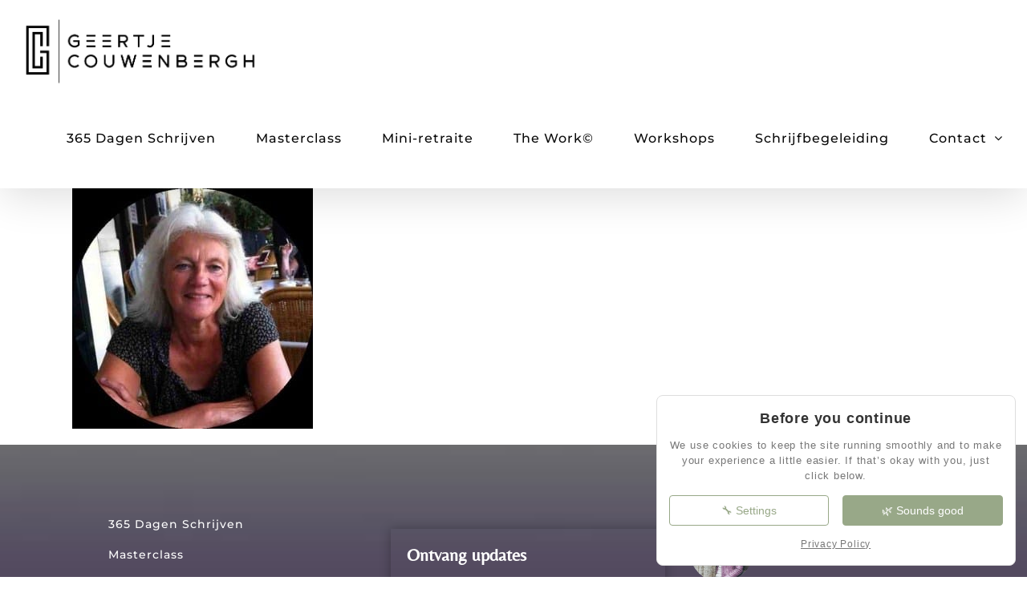

--- FILE ---
content_type: text/html; charset=utf-8
request_url: https://www.google.com/recaptcha/api2/anchor?ar=1&k=6LcwIw8TAAAAACP1ysM08EhCgzd6q5JAOUR1a0Go&co=aHR0cHM6Ly9nZWVydGplY291d2VuYmVyZ2guY29tOjQ0Mw..&hl=en&v=N67nZn4AqZkNcbeMu4prBgzg&size=normal&anchor-ms=20000&execute-ms=30000&cb=eggkh6l1uaei
body_size: 50410
content:
<!DOCTYPE HTML><html dir="ltr" lang="en"><head><meta http-equiv="Content-Type" content="text/html; charset=UTF-8">
<meta http-equiv="X-UA-Compatible" content="IE=edge">
<title>reCAPTCHA</title>
<style type="text/css">
/* cyrillic-ext */
@font-face {
  font-family: 'Roboto';
  font-style: normal;
  font-weight: 400;
  font-stretch: 100%;
  src: url(//fonts.gstatic.com/s/roboto/v48/KFO7CnqEu92Fr1ME7kSn66aGLdTylUAMa3GUBHMdazTgWw.woff2) format('woff2');
  unicode-range: U+0460-052F, U+1C80-1C8A, U+20B4, U+2DE0-2DFF, U+A640-A69F, U+FE2E-FE2F;
}
/* cyrillic */
@font-face {
  font-family: 'Roboto';
  font-style: normal;
  font-weight: 400;
  font-stretch: 100%;
  src: url(//fonts.gstatic.com/s/roboto/v48/KFO7CnqEu92Fr1ME7kSn66aGLdTylUAMa3iUBHMdazTgWw.woff2) format('woff2');
  unicode-range: U+0301, U+0400-045F, U+0490-0491, U+04B0-04B1, U+2116;
}
/* greek-ext */
@font-face {
  font-family: 'Roboto';
  font-style: normal;
  font-weight: 400;
  font-stretch: 100%;
  src: url(//fonts.gstatic.com/s/roboto/v48/KFO7CnqEu92Fr1ME7kSn66aGLdTylUAMa3CUBHMdazTgWw.woff2) format('woff2');
  unicode-range: U+1F00-1FFF;
}
/* greek */
@font-face {
  font-family: 'Roboto';
  font-style: normal;
  font-weight: 400;
  font-stretch: 100%;
  src: url(//fonts.gstatic.com/s/roboto/v48/KFO7CnqEu92Fr1ME7kSn66aGLdTylUAMa3-UBHMdazTgWw.woff2) format('woff2');
  unicode-range: U+0370-0377, U+037A-037F, U+0384-038A, U+038C, U+038E-03A1, U+03A3-03FF;
}
/* math */
@font-face {
  font-family: 'Roboto';
  font-style: normal;
  font-weight: 400;
  font-stretch: 100%;
  src: url(//fonts.gstatic.com/s/roboto/v48/KFO7CnqEu92Fr1ME7kSn66aGLdTylUAMawCUBHMdazTgWw.woff2) format('woff2');
  unicode-range: U+0302-0303, U+0305, U+0307-0308, U+0310, U+0312, U+0315, U+031A, U+0326-0327, U+032C, U+032F-0330, U+0332-0333, U+0338, U+033A, U+0346, U+034D, U+0391-03A1, U+03A3-03A9, U+03B1-03C9, U+03D1, U+03D5-03D6, U+03F0-03F1, U+03F4-03F5, U+2016-2017, U+2034-2038, U+203C, U+2040, U+2043, U+2047, U+2050, U+2057, U+205F, U+2070-2071, U+2074-208E, U+2090-209C, U+20D0-20DC, U+20E1, U+20E5-20EF, U+2100-2112, U+2114-2115, U+2117-2121, U+2123-214F, U+2190, U+2192, U+2194-21AE, U+21B0-21E5, U+21F1-21F2, U+21F4-2211, U+2213-2214, U+2216-22FF, U+2308-230B, U+2310, U+2319, U+231C-2321, U+2336-237A, U+237C, U+2395, U+239B-23B7, U+23D0, U+23DC-23E1, U+2474-2475, U+25AF, U+25B3, U+25B7, U+25BD, U+25C1, U+25CA, U+25CC, U+25FB, U+266D-266F, U+27C0-27FF, U+2900-2AFF, U+2B0E-2B11, U+2B30-2B4C, U+2BFE, U+3030, U+FF5B, U+FF5D, U+1D400-1D7FF, U+1EE00-1EEFF;
}
/* symbols */
@font-face {
  font-family: 'Roboto';
  font-style: normal;
  font-weight: 400;
  font-stretch: 100%;
  src: url(//fonts.gstatic.com/s/roboto/v48/KFO7CnqEu92Fr1ME7kSn66aGLdTylUAMaxKUBHMdazTgWw.woff2) format('woff2');
  unicode-range: U+0001-000C, U+000E-001F, U+007F-009F, U+20DD-20E0, U+20E2-20E4, U+2150-218F, U+2190, U+2192, U+2194-2199, U+21AF, U+21E6-21F0, U+21F3, U+2218-2219, U+2299, U+22C4-22C6, U+2300-243F, U+2440-244A, U+2460-24FF, U+25A0-27BF, U+2800-28FF, U+2921-2922, U+2981, U+29BF, U+29EB, U+2B00-2BFF, U+4DC0-4DFF, U+FFF9-FFFB, U+10140-1018E, U+10190-1019C, U+101A0, U+101D0-101FD, U+102E0-102FB, U+10E60-10E7E, U+1D2C0-1D2D3, U+1D2E0-1D37F, U+1F000-1F0FF, U+1F100-1F1AD, U+1F1E6-1F1FF, U+1F30D-1F30F, U+1F315, U+1F31C, U+1F31E, U+1F320-1F32C, U+1F336, U+1F378, U+1F37D, U+1F382, U+1F393-1F39F, U+1F3A7-1F3A8, U+1F3AC-1F3AF, U+1F3C2, U+1F3C4-1F3C6, U+1F3CA-1F3CE, U+1F3D4-1F3E0, U+1F3ED, U+1F3F1-1F3F3, U+1F3F5-1F3F7, U+1F408, U+1F415, U+1F41F, U+1F426, U+1F43F, U+1F441-1F442, U+1F444, U+1F446-1F449, U+1F44C-1F44E, U+1F453, U+1F46A, U+1F47D, U+1F4A3, U+1F4B0, U+1F4B3, U+1F4B9, U+1F4BB, U+1F4BF, U+1F4C8-1F4CB, U+1F4D6, U+1F4DA, U+1F4DF, U+1F4E3-1F4E6, U+1F4EA-1F4ED, U+1F4F7, U+1F4F9-1F4FB, U+1F4FD-1F4FE, U+1F503, U+1F507-1F50B, U+1F50D, U+1F512-1F513, U+1F53E-1F54A, U+1F54F-1F5FA, U+1F610, U+1F650-1F67F, U+1F687, U+1F68D, U+1F691, U+1F694, U+1F698, U+1F6AD, U+1F6B2, U+1F6B9-1F6BA, U+1F6BC, U+1F6C6-1F6CF, U+1F6D3-1F6D7, U+1F6E0-1F6EA, U+1F6F0-1F6F3, U+1F6F7-1F6FC, U+1F700-1F7FF, U+1F800-1F80B, U+1F810-1F847, U+1F850-1F859, U+1F860-1F887, U+1F890-1F8AD, U+1F8B0-1F8BB, U+1F8C0-1F8C1, U+1F900-1F90B, U+1F93B, U+1F946, U+1F984, U+1F996, U+1F9E9, U+1FA00-1FA6F, U+1FA70-1FA7C, U+1FA80-1FA89, U+1FA8F-1FAC6, U+1FACE-1FADC, U+1FADF-1FAE9, U+1FAF0-1FAF8, U+1FB00-1FBFF;
}
/* vietnamese */
@font-face {
  font-family: 'Roboto';
  font-style: normal;
  font-weight: 400;
  font-stretch: 100%;
  src: url(//fonts.gstatic.com/s/roboto/v48/KFO7CnqEu92Fr1ME7kSn66aGLdTylUAMa3OUBHMdazTgWw.woff2) format('woff2');
  unicode-range: U+0102-0103, U+0110-0111, U+0128-0129, U+0168-0169, U+01A0-01A1, U+01AF-01B0, U+0300-0301, U+0303-0304, U+0308-0309, U+0323, U+0329, U+1EA0-1EF9, U+20AB;
}
/* latin-ext */
@font-face {
  font-family: 'Roboto';
  font-style: normal;
  font-weight: 400;
  font-stretch: 100%;
  src: url(//fonts.gstatic.com/s/roboto/v48/KFO7CnqEu92Fr1ME7kSn66aGLdTylUAMa3KUBHMdazTgWw.woff2) format('woff2');
  unicode-range: U+0100-02BA, U+02BD-02C5, U+02C7-02CC, U+02CE-02D7, U+02DD-02FF, U+0304, U+0308, U+0329, U+1D00-1DBF, U+1E00-1E9F, U+1EF2-1EFF, U+2020, U+20A0-20AB, U+20AD-20C0, U+2113, U+2C60-2C7F, U+A720-A7FF;
}
/* latin */
@font-face {
  font-family: 'Roboto';
  font-style: normal;
  font-weight: 400;
  font-stretch: 100%;
  src: url(//fonts.gstatic.com/s/roboto/v48/KFO7CnqEu92Fr1ME7kSn66aGLdTylUAMa3yUBHMdazQ.woff2) format('woff2');
  unicode-range: U+0000-00FF, U+0131, U+0152-0153, U+02BB-02BC, U+02C6, U+02DA, U+02DC, U+0304, U+0308, U+0329, U+2000-206F, U+20AC, U+2122, U+2191, U+2193, U+2212, U+2215, U+FEFF, U+FFFD;
}
/* cyrillic-ext */
@font-face {
  font-family: 'Roboto';
  font-style: normal;
  font-weight: 500;
  font-stretch: 100%;
  src: url(//fonts.gstatic.com/s/roboto/v48/KFO7CnqEu92Fr1ME7kSn66aGLdTylUAMa3GUBHMdazTgWw.woff2) format('woff2');
  unicode-range: U+0460-052F, U+1C80-1C8A, U+20B4, U+2DE0-2DFF, U+A640-A69F, U+FE2E-FE2F;
}
/* cyrillic */
@font-face {
  font-family: 'Roboto';
  font-style: normal;
  font-weight: 500;
  font-stretch: 100%;
  src: url(//fonts.gstatic.com/s/roboto/v48/KFO7CnqEu92Fr1ME7kSn66aGLdTylUAMa3iUBHMdazTgWw.woff2) format('woff2');
  unicode-range: U+0301, U+0400-045F, U+0490-0491, U+04B0-04B1, U+2116;
}
/* greek-ext */
@font-face {
  font-family: 'Roboto';
  font-style: normal;
  font-weight: 500;
  font-stretch: 100%;
  src: url(//fonts.gstatic.com/s/roboto/v48/KFO7CnqEu92Fr1ME7kSn66aGLdTylUAMa3CUBHMdazTgWw.woff2) format('woff2');
  unicode-range: U+1F00-1FFF;
}
/* greek */
@font-face {
  font-family: 'Roboto';
  font-style: normal;
  font-weight: 500;
  font-stretch: 100%;
  src: url(//fonts.gstatic.com/s/roboto/v48/KFO7CnqEu92Fr1ME7kSn66aGLdTylUAMa3-UBHMdazTgWw.woff2) format('woff2');
  unicode-range: U+0370-0377, U+037A-037F, U+0384-038A, U+038C, U+038E-03A1, U+03A3-03FF;
}
/* math */
@font-face {
  font-family: 'Roboto';
  font-style: normal;
  font-weight: 500;
  font-stretch: 100%;
  src: url(//fonts.gstatic.com/s/roboto/v48/KFO7CnqEu92Fr1ME7kSn66aGLdTylUAMawCUBHMdazTgWw.woff2) format('woff2');
  unicode-range: U+0302-0303, U+0305, U+0307-0308, U+0310, U+0312, U+0315, U+031A, U+0326-0327, U+032C, U+032F-0330, U+0332-0333, U+0338, U+033A, U+0346, U+034D, U+0391-03A1, U+03A3-03A9, U+03B1-03C9, U+03D1, U+03D5-03D6, U+03F0-03F1, U+03F4-03F5, U+2016-2017, U+2034-2038, U+203C, U+2040, U+2043, U+2047, U+2050, U+2057, U+205F, U+2070-2071, U+2074-208E, U+2090-209C, U+20D0-20DC, U+20E1, U+20E5-20EF, U+2100-2112, U+2114-2115, U+2117-2121, U+2123-214F, U+2190, U+2192, U+2194-21AE, U+21B0-21E5, U+21F1-21F2, U+21F4-2211, U+2213-2214, U+2216-22FF, U+2308-230B, U+2310, U+2319, U+231C-2321, U+2336-237A, U+237C, U+2395, U+239B-23B7, U+23D0, U+23DC-23E1, U+2474-2475, U+25AF, U+25B3, U+25B7, U+25BD, U+25C1, U+25CA, U+25CC, U+25FB, U+266D-266F, U+27C0-27FF, U+2900-2AFF, U+2B0E-2B11, U+2B30-2B4C, U+2BFE, U+3030, U+FF5B, U+FF5D, U+1D400-1D7FF, U+1EE00-1EEFF;
}
/* symbols */
@font-face {
  font-family: 'Roboto';
  font-style: normal;
  font-weight: 500;
  font-stretch: 100%;
  src: url(//fonts.gstatic.com/s/roboto/v48/KFO7CnqEu92Fr1ME7kSn66aGLdTylUAMaxKUBHMdazTgWw.woff2) format('woff2');
  unicode-range: U+0001-000C, U+000E-001F, U+007F-009F, U+20DD-20E0, U+20E2-20E4, U+2150-218F, U+2190, U+2192, U+2194-2199, U+21AF, U+21E6-21F0, U+21F3, U+2218-2219, U+2299, U+22C4-22C6, U+2300-243F, U+2440-244A, U+2460-24FF, U+25A0-27BF, U+2800-28FF, U+2921-2922, U+2981, U+29BF, U+29EB, U+2B00-2BFF, U+4DC0-4DFF, U+FFF9-FFFB, U+10140-1018E, U+10190-1019C, U+101A0, U+101D0-101FD, U+102E0-102FB, U+10E60-10E7E, U+1D2C0-1D2D3, U+1D2E0-1D37F, U+1F000-1F0FF, U+1F100-1F1AD, U+1F1E6-1F1FF, U+1F30D-1F30F, U+1F315, U+1F31C, U+1F31E, U+1F320-1F32C, U+1F336, U+1F378, U+1F37D, U+1F382, U+1F393-1F39F, U+1F3A7-1F3A8, U+1F3AC-1F3AF, U+1F3C2, U+1F3C4-1F3C6, U+1F3CA-1F3CE, U+1F3D4-1F3E0, U+1F3ED, U+1F3F1-1F3F3, U+1F3F5-1F3F7, U+1F408, U+1F415, U+1F41F, U+1F426, U+1F43F, U+1F441-1F442, U+1F444, U+1F446-1F449, U+1F44C-1F44E, U+1F453, U+1F46A, U+1F47D, U+1F4A3, U+1F4B0, U+1F4B3, U+1F4B9, U+1F4BB, U+1F4BF, U+1F4C8-1F4CB, U+1F4D6, U+1F4DA, U+1F4DF, U+1F4E3-1F4E6, U+1F4EA-1F4ED, U+1F4F7, U+1F4F9-1F4FB, U+1F4FD-1F4FE, U+1F503, U+1F507-1F50B, U+1F50D, U+1F512-1F513, U+1F53E-1F54A, U+1F54F-1F5FA, U+1F610, U+1F650-1F67F, U+1F687, U+1F68D, U+1F691, U+1F694, U+1F698, U+1F6AD, U+1F6B2, U+1F6B9-1F6BA, U+1F6BC, U+1F6C6-1F6CF, U+1F6D3-1F6D7, U+1F6E0-1F6EA, U+1F6F0-1F6F3, U+1F6F7-1F6FC, U+1F700-1F7FF, U+1F800-1F80B, U+1F810-1F847, U+1F850-1F859, U+1F860-1F887, U+1F890-1F8AD, U+1F8B0-1F8BB, U+1F8C0-1F8C1, U+1F900-1F90B, U+1F93B, U+1F946, U+1F984, U+1F996, U+1F9E9, U+1FA00-1FA6F, U+1FA70-1FA7C, U+1FA80-1FA89, U+1FA8F-1FAC6, U+1FACE-1FADC, U+1FADF-1FAE9, U+1FAF0-1FAF8, U+1FB00-1FBFF;
}
/* vietnamese */
@font-face {
  font-family: 'Roboto';
  font-style: normal;
  font-weight: 500;
  font-stretch: 100%;
  src: url(//fonts.gstatic.com/s/roboto/v48/KFO7CnqEu92Fr1ME7kSn66aGLdTylUAMa3OUBHMdazTgWw.woff2) format('woff2');
  unicode-range: U+0102-0103, U+0110-0111, U+0128-0129, U+0168-0169, U+01A0-01A1, U+01AF-01B0, U+0300-0301, U+0303-0304, U+0308-0309, U+0323, U+0329, U+1EA0-1EF9, U+20AB;
}
/* latin-ext */
@font-face {
  font-family: 'Roboto';
  font-style: normal;
  font-weight: 500;
  font-stretch: 100%;
  src: url(//fonts.gstatic.com/s/roboto/v48/KFO7CnqEu92Fr1ME7kSn66aGLdTylUAMa3KUBHMdazTgWw.woff2) format('woff2');
  unicode-range: U+0100-02BA, U+02BD-02C5, U+02C7-02CC, U+02CE-02D7, U+02DD-02FF, U+0304, U+0308, U+0329, U+1D00-1DBF, U+1E00-1E9F, U+1EF2-1EFF, U+2020, U+20A0-20AB, U+20AD-20C0, U+2113, U+2C60-2C7F, U+A720-A7FF;
}
/* latin */
@font-face {
  font-family: 'Roboto';
  font-style: normal;
  font-weight: 500;
  font-stretch: 100%;
  src: url(//fonts.gstatic.com/s/roboto/v48/KFO7CnqEu92Fr1ME7kSn66aGLdTylUAMa3yUBHMdazQ.woff2) format('woff2');
  unicode-range: U+0000-00FF, U+0131, U+0152-0153, U+02BB-02BC, U+02C6, U+02DA, U+02DC, U+0304, U+0308, U+0329, U+2000-206F, U+20AC, U+2122, U+2191, U+2193, U+2212, U+2215, U+FEFF, U+FFFD;
}
/* cyrillic-ext */
@font-face {
  font-family: 'Roboto';
  font-style: normal;
  font-weight: 900;
  font-stretch: 100%;
  src: url(//fonts.gstatic.com/s/roboto/v48/KFO7CnqEu92Fr1ME7kSn66aGLdTylUAMa3GUBHMdazTgWw.woff2) format('woff2');
  unicode-range: U+0460-052F, U+1C80-1C8A, U+20B4, U+2DE0-2DFF, U+A640-A69F, U+FE2E-FE2F;
}
/* cyrillic */
@font-face {
  font-family: 'Roboto';
  font-style: normal;
  font-weight: 900;
  font-stretch: 100%;
  src: url(//fonts.gstatic.com/s/roboto/v48/KFO7CnqEu92Fr1ME7kSn66aGLdTylUAMa3iUBHMdazTgWw.woff2) format('woff2');
  unicode-range: U+0301, U+0400-045F, U+0490-0491, U+04B0-04B1, U+2116;
}
/* greek-ext */
@font-face {
  font-family: 'Roboto';
  font-style: normal;
  font-weight: 900;
  font-stretch: 100%;
  src: url(//fonts.gstatic.com/s/roboto/v48/KFO7CnqEu92Fr1ME7kSn66aGLdTylUAMa3CUBHMdazTgWw.woff2) format('woff2');
  unicode-range: U+1F00-1FFF;
}
/* greek */
@font-face {
  font-family: 'Roboto';
  font-style: normal;
  font-weight: 900;
  font-stretch: 100%;
  src: url(//fonts.gstatic.com/s/roboto/v48/KFO7CnqEu92Fr1ME7kSn66aGLdTylUAMa3-UBHMdazTgWw.woff2) format('woff2');
  unicode-range: U+0370-0377, U+037A-037F, U+0384-038A, U+038C, U+038E-03A1, U+03A3-03FF;
}
/* math */
@font-face {
  font-family: 'Roboto';
  font-style: normal;
  font-weight: 900;
  font-stretch: 100%;
  src: url(//fonts.gstatic.com/s/roboto/v48/KFO7CnqEu92Fr1ME7kSn66aGLdTylUAMawCUBHMdazTgWw.woff2) format('woff2');
  unicode-range: U+0302-0303, U+0305, U+0307-0308, U+0310, U+0312, U+0315, U+031A, U+0326-0327, U+032C, U+032F-0330, U+0332-0333, U+0338, U+033A, U+0346, U+034D, U+0391-03A1, U+03A3-03A9, U+03B1-03C9, U+03D1, U+03D5-03D6, U+03F0-03F1, U+03F4-03F5, U+2016-2017, U+2034-2038, U+203C, U+2040, U+2043, U+2047, U+2050, U+2057, U+205F, U+2070-2071, U+2074-208E, U+2090-209C, U+20D0-20DC, U+20E1, U+20E5-20EF, U+2100-2112, U+2114-2115, U+2117-2121, U+2123-214F, U+2190, U+2192, U+2194-21AE, U+21B0-21E5, U+21F1-21F2, U+21F4-2211, U+2213-2214, U+2216-22FF, U+2308-230B, U+2310, U+2319, U+231C-2321, U+2336-237A, U+237C, U+2395, U+239B-23B7, U+23D0, U+23DC-23E1, U+2474-2475, U+25AF, U+25B3, U+25B7, U+25BD, U+25C1, U+25CA, U+25CC, U+25FB, U+266D-266F, U+27C0-27FF, U+2900-2AFF, U+2B0E-2B11, U+2B30-2B4C, U+2BFE, U+3030, U+FF5B, U+FF5D, U+1D400-1D7FF, U+1EE00-1EEFF;
}
/* symbols */
@font-face {
  font-family: 'Roboto';
  font-style: normal;
  font-weight: 900;
  font-stretch: 100%;
  src: url(//fonts.gstatic.com/s/roboto/v48/KFO7CnqEu92Fr1ME7kSn66aGLdTylUAMaxKUBHMdazTgWw.woff2) format('woff2');
  unicode-range: U+0001-000C, U+000E-001F, U+007F-009F, U+20DD-20E0, U+20E2-20E4, U+2150-218F, U+2190, U+2192, U+2194-2199, U+21AF, U+21E6-21F0, U+21F3, U+2218-2219, U+2299, U+22C4-22C6, U+2300-243F, U+2440-244A, U+2460-24FF, U+25A0-27BF, U+2800-28FF, U+2921-2922, U+2981, U+29BF, U+29EB, U+2B00-2BFF, U+4DC0-4DFF, U+FFF9-FFFB, U+10140-1018E, U+10190-1019C, U+101A0, U+101D0-101FD, U+102E0-102FB, U+10E60-10E7E, U+1D2C0-1D2D3, U+1D2E0-1D37F, U+1F000-1F0FF, U+1F100-1F1AD, U+1F1E6-1F1FF, U+1F30D-1F30F, U+1F315, U+1F31C, U+1F31E, U+1F320-1F32C, U+1F336, U+1F378, U+1F37D, U+1F382, U+1F393-1F39F, U+1F3A7-1F3A8, U+1F3AC-1F3AF, U+1F3C2, U+1F3C4-1F3C6, U+1F3CA-1F3CE, U+1F3D4-1F3E0, U+1F3ED, U+1F3F1-1F3F3, U+1F3F5-1F3F7, U+1F408, U+1F415, U+1F41F, U+1F426, U+1F43F, U+1F441-1F442, U+1F444, U+1F446-1F449, U+1F44C-1F44E, U+1F453, U+1F46A, U+1F47D, U+1F4A3, U+1F4B0, U+1F4B3, U+1F4B9, U+1F4BB, U+1F4BF, U+1F4C8-1F4CB, U+1F4D6, U+1F4DA, U+1F4DF, U+1F4E3-1F4E6, U+1F4EA-1F4ED, U+1F4F7, U+1F4F9-1F4FB, U+1F4FD-1F4FE, U+1F503, U+1F507-1F50B, U+1F50D, U+1F512-1F513, U+1F53E-1F54A, U+1F54F-1F5FA, U+1F610, U+1F650-1F67F, U+1F687, U+1F68D, U+1F691, U+1F694, U+1F698, U+1F6AD, U+1F6B2, U+1F6B9-1F6BA, U+1F6BC, U+1F6C6-1F6CF, U+1F6D3-1F6D7, U+1F6E0-1F6EA, U+1F6F0-1F6F3, U+1F6F7-1F6FC, U+1F700-1F7FF, U+1F800-1F80B, U+1F810-1F847, U+1F850-1F859, U+1F860-1F887, U+1F890-1F8AD, U+1F8B0-1F8BB, U+1F8C0-1F8C1, U+1F900-1F90B, U+1F93B, U+1F946, U+1F984, U+1F996, U+1F9E9, U+1FA00-1FA6F, U+1FA70-1FA7C, U+1FA80-1FA89, U+1FA8F-1FAC6, U+1FACE-1FADC, U+1FADF-1FAE9, U+1FAF0-1FAF8, U+1FB00-1FBFF;
}
/* vietnamese */
@font-face {
  font-family: 'Roboto';
  font-style: normal;
  font-weight: 900;
  font-stretch: 100%;
  src: url(//fonts.gstatic.com/s/roboto/v48/KFO7CnqEu92Fr1ME7kSn66aGLdTylUAMa3OUBHMdazTgWw.woff2) format('woff2');
  unicode-range: U+0102-0103, U+0110-0111, U+0128-0129, U+0168-0169, U+01A0-01A1, U+01AF-01B0, U+0300-0301, U+0303-0304, U+0308-0309, U+0323, U+0329, U+1EA0-1EF9, U+20AB;
}
/* latin-ext */
@font-face {
  font-family: 'Roboto';
  font-style: normal;
  font-weight: 900;
  font-stretch: 100%;
  src: url(//fonts.gstatic.com/s/roboto/v48/KFO7CnqEu92Fr1ME7kSn66aGLdTylUAMa3KUBHMdazTgWw.woff2) format('woff2');
  unicode-range: U+0100-02BA, U+02BD-02C5, U+02C7-02CC, U+02CE-02D7, U+02DD-02FF, U+0304, U+0308, U+0329, U+1D00-1DBF, U+1E00-1E9F, U+1EF2-1EFF, U+2020, U+20A0-20AB, U+20AD-20C0, U+2113, U+2C60-2C7F, U+A720-A7FF;
}
/* latin */
@font-face {
  font-family: 'Roboto';
  font-style: normal;
  font-weight: 900;
  font-stretch: 100%;
  src: url(//fonts.gstatic.com/s/roboto/v48/KFO7CnqEu92Fr1ME7kSn66aGLdTylUAMa3yUBHMdazQ.woff2) format('woff2');
  unicode-range: U+0000-00FF, U+0131, U+0152-0153, U+02BB-02BC, U+02C6, U+02DA, U+02DC, U+0304, U+0308, U+0329, U+2000-206F, U+20AC, U+2122, U+2191, U+2193, U+2212, U+2215, U+FEFF, U+FFFD;
}

</style>
<link rel="stylesheet" type="text/css" href="https://www.gstatic.com/recaptcha/releases/N67nZn4AqZkNcbeMu4prBgzg/styles__ltr.css">
<script nonce="PAWk257Gqy7JSxhlS2ocfQ" type="text/javascript">window['__recaptcha_api'] = 'https://www.google.com/recaptcha/api2/';</script>
<script type="text/javascript" src="https://www.gstatic.com/recaptcha/releases/N67nZn4AqZkNcbeMu4prBgzg/recaptcha__en.js" nonce="PAWk257Gqy7JSxhlS2ocfQ">
      
    </script></head>
<body><div id="rc-anchor-alert" class="rc-anchor-alert"></div>
<input type="hidden" id="recaptcha-token" value="[base64]">
<script type="text/javascript" nonce="PAWk257Gqy7JSxhlS2ocfQ">
      recaptcha.anchor.Main.init("[\x22ainput\x22,[\x22bgdata\x22,\x22\x22,\[base64]/[base64]/[base64]/bmV3IHJbeF0oY1swXSk6RT09Mj9uZXcgclt4XShjWzBdLGNbMV0pOkU9PTM/bmV3IHJbeF0oY1swXSxjWzFdLGNbMl0pOkU9PTQ/[base64]/[base64]/[base64]/[base64]/[base64]/[base64]/[base64]/[base64]\x22,\[base64]\\u003d\x22,\[base64]/[base64]/[base64]/[base64]/WRvDpjfCliBUwrHDmsKEacOHw7NTw7rCisKlM2ogIsOdw7bCusKaVcOLZx3Dh1U1XsKqw5/CnjRRw64iwoYQR0PDrcOIRB3Dn05iecO0w6geZm7Cn0nDiMKfw6PDlh3CiMKGw5pGwoTDvBZhDlgJNWVUw4Mzw5bChADCmz/DjVBow5VINmI2KwbDlcORDMOsw647IF9/Ty7DsMKfa0BhamEHSsO8fsKzB3dSSArChcOrccKfHmlBbDJGUBQSwpjDlDJ+HMKTw7DCjwHCjiRxw60lw7AxMkc+w5bCtEbDjF7Du8Kbw79rw6YzTMO/w5klwoPCj8Kva3XChsOaQsKLHMKTw4vCvMOKw6PCjx3Dn201MzLCpxpQOUrCgsO4w7ocwrfDv8K7wpXDjVEUwp4oGmbDuxkpwpHDjj/DiHghwozDuHTDsBnCqMKWw44jJ8O4G8KVw6TDiMKCQ24MwobDr8OOAz0tW8OKQALDqBkkw5XDuB1Ce8O+w7FkJALDtUx3w7/DvcOjwqwrw69nwq/Du8OQwo5tPxDCrztQwrxCw6bChsOtfcKMw6DDvcKYKhZJw4U8GcO+NiLDi1xBb3/CnsKNb27DnMKVw4fDiB9wwpnCpcOawqcuwpbCsMO/w6HCmsK7LMK6UEJsW8Oswo9adlPCtMKnwojCh3HDkMOiwp/CgcKhcGJqPijCqzLCs8KCHQnCkQjDliXDncOBw5h3wqpLw4/CvMKawoPCgsKIXHnDhsKlwo5qWS9qwp4EBMKiB8KQBcKDwqhcwp7ChMOhw5JLCMK9woXDm358w5HDo8KPacK0w7NobsOFZ8OPCsOkMMKMwp3Csn7CtcKAEsKZBCjCilvChV4Nwpclw4jCr2nCtXvCkMKQVMOrZBXDocO/JMKUU8OZCAHCnMOpwoXDt15ZIcOJFMOmw67DhifDmcORw4/CgMKFYMKew43CtMOCw4nDshomIcKlbcOMARkMbMOKQmDDvSzDhcOAVsKWXMKvwp7Cs8KhPgTCmMKiw7TCtw9Gw6/CnXAqUsO0dzxnwrnDthLDo8KOw5jCu8Kgw4oeLsOIwrHDssO1JsOuwptlwo7DnsKSw53CrsKTVEYLw6EwY2/Cvl7CtnDCuj/Dr1jDqsOfR1Ayw7vCrFLCgmE2LSvCssOoUcOJwqHCtsO9HMO2w7TDr8OTw7EWalI5V2poShs4wofDk8OcwpDDhGQ0Uj8awo/[base64]/IjLCi8K/EcOIw6bDpH7CvMOzw53DsHzClSXCj3XDg2x1wr4hw7ABZcOZwpUYXg5fwqPDpSzDqsOrU8KxA1PDmMKiw7bCoVoNwrsyWsO9w6kxwoZbM8Kaa8OBwpZ3DkAZHsO5w7FZC8K6w6HCvsKYIsKtHcO2wrHCnUIBGwQpw4VRWAXDnxjDgTBNwo7DuVIIXcOcw5/[base64]/CkcOJacO5HsOkwpzCkMK8w5fCkkjCjUsBesOyUcKvJMOaLcOZHcKlw4Q2wqcIworDvcOoIxhOfMKBw7bCnHPDgkdOZMKUGA4rMGHDuUAyG37DtC7DlMOOw5fDl2FjwoXClRkDWg9jVMO8w541w4FFw5ANDkHClXIkwrhrYRnChhXDuR/[base64]/w5hTw6BVeMOrw6gMBMKbcjBKZ8OYw4kAw6bCqFADFzJYw6pUwoTCsRJ6wqHDuMOGaiYBHcKQB1fCtVbCj8OQC8OWMxfDsjDChsOKfMKRwothwrzCjMKwLVDCicO4aXBPw7MvcBrDlw3DghfDn1zCknpqw64Vw7BVw5NGw7Mww53DsMOXTcK/CMOWwofCgcO/w5BTZMKOPiPCj8Kkw7bCjsKVwok0GWzCjHbClsOjKA0ww53DoMKqGgjCjnDDtS1tw6zCmcOtQDxSUAURw5Y7w7rChAgbwr52LsOXwrIUw7o9w6vClyBiw6d6wq3DqkMULMO+FMOfEj3DqENYVMOEwoh3woXCjDhSwp4KwoE3QsKSwpVKwo/DjcOfwq0nYmbCkH/CksOba2HCmcO7EnPCkMOfwrkAIDQjJyQRw7QTfMKBHngAD3caZsOuE8Kzwq09YCTDpkQBw5c+wrxvwrTCinfCm8K/fHcVLMKBPV59OxnDvHBnI8KxwrYePMKRMFDChRdwHjXDiMKmw5XDqsK/wp3Di2jCi8ONJEfCkMKIw7DDssKUw4ZkEHMbw4htOMKcwp9Bw68tJcK2BjfDh8Kdw5bDncOFwqnDqA1gw648IMOcw5/[base64]/CqmVpw5Vnw6ACc8K7wpbDvBzDq2Y0e01cwpTCiAHDtnHCsiZxwp7CtynCgkQww68yw6jDvBbDpMKpasKuwqzDksOzw59MFCBuw6BqOcOvwrvCrmnDp8Kiw4Y+woDCqMOow6PCph9EwqPDlAxoJMOwNwshwp/DjcOlwrbDpg1hTMO+A8Ouw4Z5fsOtK1xowqAOSsKQw5Jyw7Y/w7XDtUg7w5DCgsK/w77CucKxdUkvUsOMJBfDtk/DowdAw6bCtsKowqrDhGTDi8KkITXDhcKFwoXCv8O1bQPDlFTCgl81w7nDh8KxDMKiccKhw6FzwrrDjMOzwqEiw6PCg8Kqw73Cnx3DvlJPccOywoIgClvCpsKqw6TCpsOBwofCgXLCj8ORw5/CvAjDvcKpw6zCt8K1w4BwCx5pAMOtwoc2wrFULsOUBRVyd8KLASzDv8OjLsOLw6bCoj/DojEgXCFTwovDnjMvR1fCpsKEEibDtsOhw5F0N1HCmSXCl8Oaw5Qdw6/DicO6PBzDmcOmw5E0X8K0wozDqcK/CSEkd0/DnG8swrpMB8KWCcO0wrwAwogew4TCjMOXCcKVw5ZswpDCjcOzwrMMw6HDjEnDmsOBDV9YwonCjXQ/NcKHS8KSwrLChMK6w5PDjkXChMKiXmYEw6TDsAnCp2DDr1vDtsKkwrwdwovCm8K0wpVXeT1CIsO5UGUiwqDCj1JbRQdxbcOKRcOMwrrCoSR3wofCqSFaw5fChcOWwo1ww7fCr2bCryrDqcKmT8KIdcOSw7UrwplUwqrCisO/VGVrMx/[base64]/DksKdU8KRw7nDq8KZwovDvsOEw5PDuDrDkHhCw6rClWtOEsOrw68MwpDCvkzCnsO3B8KowoHClcKlAMKzwpt3NxfDr8OnOgVxIHdOMVVYGQfDmcKFXygew68ew647IiB1wpLDncOHTVJbbMKID2FNZBwMc8O/XcONCcKPD8KewrgHwpZ2wo8KwoExw7wRUQouRnJSw6hJICLDlcOMw6BIwq/DuC3DlxjCgsO2w43CgWvClMOwRMOBwq0pw6LDhV8mMFZjFcKCaRhcK8KHW8KVaV/[base64]/LMOrWx/DnnbCssO3wocYwobDqsO9Tk/CmMKmwrPCnm84KsKIw7Z9wrTCjsKEdMKqXRXChSnChCrCgX4oG8KSJjrCtsKjw5IzwropNcODwp/CpTLDq8K7JF3CuXs9C8KgKcKePzzCsBHCqWfDlVdxT8Kuwr/Dqx8UIX1ffh1hekVKw4lxLFLDnV7Dl8K/w6zDnkBEYxjDgTw/BlvCpMOlw6Uvb8OSZ1wXw6FPVnNXw73DuMO/wrnCqx0Cwq1efAdFwox4w7fDmzQPwrUUM8K/wrnDp8O/wr8mwqoUAMOGw7XDoMKPYcOXwrjDkUfDtTXCh8O7wrHDhi4yKgZBwrzDjWHDjcOUDwbCjAgQw4jDgQTDvykGw5QKwpXCg8K6wrBWwqDClj/DvcO9w7scFDA/wq0LdsKfw63Cj2LDsUvCizjCjcOuw6VRw5DDmcOpwqHCrGJeQsKUw57CkcKBwqlHN2DDtsKyw6JTccO/w7/CrMObw7fCssKrw7HDmRrCm8KKwpdvw5Ngw5kCU8OWUMK7wrpAIcKpw5vCg8OxwrU1ZjUOVwLDn2DCvEfDrEjCg1sSEsKBbcORJcK/Yylww4YTOTbCiBHCnMOJdsOxwqvCpT1Sw6R/CMOlRMKow4cLD8KFYcK6Mwprw6oEVzhOfMOGw7vDsknCtRcNwqnDlsOHesKZwofDoHfCtMK0RcO4EGFREcKJDAt9wrxxwpoJw4luw4ANw5NUSMORwooZw4rDs8O8wr0Owq3DlHAoVsK+IcKQJ8OPw4/Dj1dxVsOHaMOfQ0rCo3PDj3HDkWx/bX/Clz0Mw5vDi0bCklk3ZMK8w4XDnMOuw7vCmjxrXMOYFRY2w69Zw6zDqAzCscOxw5Qaw5HDhcOJdsO9CcKOY8KWZsOswoQgacOjNzQnesKUwrTCkMKiwpjDvMKtw4HCocO2IWtefXfCs8O5M0RpaEExcSgBw57CpMKTQlfCj8OObm/CsF8XwqNFwqnDtsKew4MHWsO4w6ZQAQHCscOnwpBGHhjDgmF0w4nCkMOvw4PDpS3Di1XDv8KCwosww5wrJjpjw7LCoifCi8K0wrhgw6LClcOQXMOIwptCw7tPwpDCtV/Ci8OREFTDksOPw4DDtcOAWcKyw6sxwpw4Q3I3GBNxPWLDhXcgwosswqzCk8Kuw7/[base64]/ChcKlw60sw5vDnkVgHsOtw5MHw5/CmTTDsRrDrsOCw6zCgzPCtsOfwpjCp0nDtsOkwpfCssOWwqLCsXsPWMOYw65Uw6HCt8OsRDbCt8OzeSPDgwHDozYUwpjDlBLDs3bDusKwEUTCiMKfw68weMKWSA8/[base64]/fcKVYsOuwoDCj8O0woh4XsKtfz95wp3CoMKLakd1OntkbHtiw7jCqUAvB1oPTnrDum7DkhTChWQrwqrDmxklw6TCrwnCtsOuw7QGdyUgPsKnek/DucKCw5ArSQzCuXB3w6nDosKYccOZExHDnwgyw7kpwokgDsK5JcOWwrnCs8OLwoNZLiBZLG/DjRjDuBPDq8Okw4B5fsKjworDl1g7MVXDgVvCgsK6wqbDpT8Bw7DDhcOSAMO8c14+wrLCplstwphtQMOswozCj2PCh8Kdw4BHAsKFwpLCqwzDm3HDpMK0Indhw4YwaHFgSMODwpZ1Nn3Cu8O2w5tlw4bDhcKwaTQpwr5yw5nDlcK5WDdwUcKhBUljwoYRwoHDgEk/BsK3wr0dK08CNX9eYXU0w5ViRsO1IcKpWzPCtsKLb3LDugHCk8OVRsKNL2EtO8OSwq9lPcO4TSvCnsOAHsK/[base64]/[base64]/DlGnDrWDDsU5QRsO6RMOEwqtOw5jDiyzDn8O4FMOjw5gdYxk8w4sTwpA9dsOqw6MbIUUaw6PCm00absKfUQ3DlkdtwpoHKTDChcO1DMO4w6fDgzUJw5vCpMOPbkjDng9yw7NEQcKYBMO/AhNVC8Opw4fDm8KMYxlhYU03wqPCtjvDqWfDvcOoSTIkAsOQIsO3wpZnEcOrw7DDpRfDlhbCkTfChEAAwpRkc21tw6zCs8KrbR3DosOow6/CvnJ1wqonw47Cmz7CnsKMLcK1wrHDhMOFw7DCjX/Dk8OPwpFhP37Dl8KBwoHDuDlQw55rNhjCgAVgb8OCw6rDrFxQw4ZtPk3Dl8Kma0RQSXgMw63CqcKyQmbDmHJfw6gnwqbCtsKYTMKSKMOAw65Uw41saMKiwrjCncKfTRHCjF7Ctgc4wqbDhhwPG8OkeDpfYEROwrXDpsKwYzsPai/[base64]/CtsKTdXU1w7bCrMKRwrg/wr04w43DqkvCncO9w6E6w4NZw6U3w4U0AsKkD0XDucOnw7LDjsOHO8Kmw7XDoHUuRMOnfXfDl395UcKcJ8OgwqUEX3IIwr85wpvCosOSQWXDusKtNcO/XsO7w5nCggxUWMKpwr9dEHXCmhjCojTCrMKYwotSJkXCucK/wrTDhhxUXsO0w5zDuMKgbHHDoMO0wrY+Om9Cw6QNw5/DtsORK8Orw5HCn8Kqw4Ufw75cw78ow7PDhsK1bcOYcx7Cv8KvQlYBMHHCsgRraWPCiMKdT8O7wogOw4tTw7h9w5DCpcK/[base64]/[base64]/LsO4ScK6w41+wqR7w7/DqsKhMsKcwohbGicPT8OewpJ9Di4zSB59wrzDrMOVDcKcK8OBKB7Cog7CnsKRKMKkORp/w5/CssOeaMOhwpYVCsKcOTHCusKdw67DlF/Ckw53w5nCl8O4w7MsT2lIAsKOOibCnAfCqUQRwojDrsOYw5fDvB7Dqi5HAz5JXsKvwpgtBMOJw45fwoVwLcKqwrnDs8Ocw7kdw7TCmThvCTDCqsOiwp9uXcK6w5jChMKNw6vCkE4xwpdGdSsrHncMw4IowrtCw7xjFcKIOcOdw6TDhWZJNMOIw57DpcO6OV53w6LCuU/DpFDDshnCssKbUCB4FsO1YsOWw59uw5zChU/Ci8Onw5HCv8OQw48XYmRfUsO4WD7Co8OUITk8w5YbwqHDi8Okw7zCvMOfwq7CuTZ9w47CvMKkwotqwr/DhCR9wrzDpcKJw4VxwpMcLcOLAsOuw43Dgk5cYQB+wozDssK3wpnClhfDgQrCpRTCkibCpwbDvgojwqAiZSPCicKHw4HCgMK8wqE/GSvCt8Kyw6nDl39CKsKgw4vCkD5+woEvWV0iwp15OWnDhHU0w7oQN3N9wofCq10ywrYYJcKwaCnDqVbCt8Oow5LDr8KrTsK1wpIewr/[base64]/DkwICd8Kxw7DCoVDDmMOMw7E6wq1IwrnCm8O9w4nClRJEw6B6wppVw4/CrzrCgiEbSiZ5B8K2wosxbcOYwqjDql/Dp8Omw6Jpe8K7Z1nCisO1GCw8EzJzw7Unw4ZbQh/Dq8KzWhDDlsKQEQV7wotIVsOIw6zCt3vCtFnCv3bDq8OHwoPDvsOWUsOEE3rDl1sRw5xdbcOswrwVw4clM8OvCzTDiMKXfsKnw73DtcKebl06VMKgwozDom9rwoXCq3DChcOUEsOzFAHDpj3Dpz7ChMO5NGDDih43wqhTG15IA8Okw6VCIcKrw6TCsk/Cu33Dv8KFw7jDuClRw5vDuB5bCsOdworDhBjCrwQgw6XCv14FwqHCssKYc8OkMcKjw4HCvQN/SS7Cu11bwr00dDnChDgowoHCsMO/[base64]/CkTl/woHCs8KrZx02EzDDkcKtWREjOcKRBBvCj8OeAlsOw6VhwrPCvcKZSkfCuWvDicKXwqvChcO9CTzCqW7DgjDCtcOCHHrDtBUUIRjDqjkcw5TDg8OwXA/[base64]/MMK6WB/DlELCocKITjkxPV3DiR0ow683QnEWwqFVw6owQVjDg8OAwqDCtSwsdMKrBMK6T8OMcEAVSsOzPsKVwp0Tw4DCrR5AHTnDtxcOAMK1J31fISMtGGcnVQjDvWvDjW/DsiYFwrxOw4xKQMKmKHs9JsKTw4nClMO1w7fClGB6w5YBQ8K9W8OHVV/Crk9Gw4p8BkDDj1fCssOaw77CrlROUxLDgDdPXMKDwqhFFx1/E014SkRBFSrCjyvCgMOxEw3DsFHDiTjCgV3DiwHCn2fDvQ7DscKzE8K9IhXDvMKbZBZQIAQBSmLDgz4CawkIYcKCw6fCvMO/[base64]/Ci8OSJsKLdW8DBcOow7wLNS3CgAbCnnRvZMKaEsO5wqTDuyzDscKdcxvDqg7CpH8gZ8Ktwq/CsibChTjCpFTDrU/DsiTCmz1oRRnCm8KhJcOZw5/Cn8OHUT5AwqDDkMOmw7c6fkZOOcKIwpU5GsK7w6Yxw4DDt8K0QloJwpXDpT4qw5fChFRxwrwhwqNxVXDCg8Ovw7DCisKhcyfDuUDChcKbZsOQwpw6Bl/[base64]/DihJDwps5Ly0Aw4ICfMK5P8OCw7xZIAZ4wr5GIgjChk1jMsOvUhIoa8K/w4jCjgdLYMO/dcKHV8OvLznDqU7Ch8OZwoLCn8K/wq/DocO0WsKCwqIYa8Kmw6h8w6fCiSRLwq9pw7PDrifDrCY3NMOLDsKVViZ1wq8hZsKZTMO0fRt5JizDrR/DpmfCgDfDk8OOdsKHwpfCoFBnwrM8H8KDLQjDvMOFw7QFOAhBw6NEw7V4b8Kpw5Y0EzLDtRgSwr9zwoA0UCUVw5rDhcKIf0/CtQHCisKTesOvCcKGY1VpKsO4w5XCp8KUw4hzb8KCwqp/[base64]/FMKTHBUWOsO8O8OkUj/[base64]/[base64]/CusKPw69Rwo/Dnz3ClWvCg8KiwpcyeFY1Dl7CnsOLwqDDswHCjcKZX8KQAy0zRMKZwpVoH8O7wrMJTMOvwrhaVcOcasOnw4kOO8OKLMOCwobCrW5Yw5cAaUfDtxPClcKYwqjDrWkDXRfDvsO4wqIGw4rCjMOnw7HDhH/CrDkYNmICK8OuwqooZsOsw7vCpsK/asK9McO6wqw/wq/DpEXCt8KLJ3QhKiPDnsKILcOswoTDvMK0aiDCqz3Dn1hgw47CisOxw5ZNwobDjk7DuUPCgxRhSUs6I8KqVsO3ZMOCw5c7wpclBgnDrGkQw7BpFwbDpsOvw54bZMKtwrJEeG9Nw4FNw7YoEsOnPCrCm3Y2UcKUWSw7M8O8woATw57DmsKCVC3DuC/DnhTCncOaMx/DmMO/[base64]/[base64]/DvVfDvMK0woZyw4PDrMOPAzEVSn14wrpzLMOrwqLDqsO4wphOfcKWw60SU8Oiwr0tWsOQPWzCi8KLcmfCqcKoEUE6B8O1w7Fkbg96F3jCncOET1ROCgDCgAsYw5PCtgd3wrPCmADDqzVGw5nCrsKrYBXCtcOBRMKgw6RQScOuwqN4w6JNwr/CmcOfw44KTRPCmMOmN3YVwqXCmyVONcOvPgTDi08SbmrDgsKCZ3jCtsObw4x/w7TCvcKkCMO7YmfDuMOyPTZZPFMTccOwIWMlw7lSIcOYw5TCp1g/L0HClSnCgREEe8Kywr9eWXERKzXDm8Kww6w8AcKAXcO8SzRPw5ZWwo3ChR7CrMKaw7vDt8Kcw5XDiRRBwrrCq2MFwp7Do8KHU8KTw5rCrcKMI0TDqcKgE8K/IsObw4NnKMOtbB7DjsKGBWPDnsOwwrLChcOHN8Klw43DqF7CncOgCMKiwrwmXSPDg8OuG8OiwrclwpZnw7A8K8K1UDFTwpR0w7BYEMKmw5vDgGYZdMOVRSxewoLDr8OAw4cUw6U6w4EowrHDtMKnYsO+D8ONwp93wqnCh3PCncOFMldCTsO9N8KwUk94fk/[base64]/wqPDtMKcwpXDlFtSF8O7wpPDo8Opw4EgG2UrM8OZw7nDmkdBw4hSwqPDr1ciw77Dv3rCpMO4w6HDq8O3w4HCtcOYU8KQfsKtdsKZwqcJwpZyw6RZw73Ci8Obw7gvYcKNGWnCoD/CoT3CqcKFwr/CvSrDo8KJfWh2XBfDoBPDosOvWMKISUPDpsKNQVM1RcO1RV/CpsKVYMODw7dvJXgBw53DjMKqw7nDmiMowqLDisK1NcKZA8OYQX3DlmJzGA7Dgm3Coi/DgCxQwppoMcOBw7FRD8KKQ8OpHsK6wpRuPy/Dm8KYw41aGMKHwoZOwr3CmBd/[base64]/DhsOqwp1Uw4IIScOxwpJSwqbDlWYbF8O1w4LDiBBGwpTDmsOrPjcZw4J6wrDDosKJwq9OfMK0wrRNw7nDnMOcC8ODAsOfw5hOXVzCuMKrw6JuPz3DuUfCl384wpnCpGQYwq/[base64]/Cgz/Cs8O9e3DCqsOaw7tnXkHDpR7Dnm3DhRLClF8zwqrCvsOhCX0ewoIGwo/CksOFw5ExUMK4QcOcwpkewolTBcKKw73DjsKpw65bU8KoHC7CoGzDlMK+YA/[base64]/DlMOZBMK9McK/asOTIsKrw5fDlcOAwo3DjQXCocOPSsOpwrgZAG7DmF7CgcOhwrfCoMKHw4fCuEPCmsOwwrkQfMKzR8KzfGBVw5Vxw4AHQHs3BMOzYCHDpR3CpsOqVCLCqzfCkUovEcO+woPCrsO1w6kcw4Q/[base64]/CgBgJPcODahlHw6bClAnCvsOtwrwRw6XCrsOVf1lbQcKfwovDsMOzYMOCw5lowpsawp1vBsOMw6fCh8KMw6/[base64]/VcKxw6HDrMK0wpVRWhUQw4fCvsOkw6hGRsO2dMO9wrFlZcKrwpN/w4jCn8OoV8O9w7XDgsK9ITrDrlDDuMOKw4zCqcKqL3tEKcKSdsOuwqpgwqgkDWsWIRhUwrTCp3vCu8KXfyzDr3/ClFAuaCPDuyI1CcKHRMO5QmPCq3fDvMKiw6FZwrsXGDTCpcKzw6w/KGbCui7Dh2lfFMO3w4HCnzZbw7/CocOsDEU5w6nCmcOXbUnCjEIIw4teUsKAXMKTw5XDvn/CrcK2w6DCh8K5wr54K8OKw43DqikVwprDhsOjIHTDgDBtQxLCvF7CqsOaw7kxchrDmFHCq8ObwqQ/w53DilbDsH8LwrfCoX3Ck8OqQgE/IlbDgDLDp8OWw6TCtsOodSvCsnfClcOOc8OMw7/[base64]/AsOnRQMQw77DvcO0V8O5woHCqkPCmRgYGw14TnbDqsOZwpHClmo2WcOMRsO4w6/[base64]/[base64]/CrMKLw73DkXgJwpnCtnHDjMOJYMKYwrLClMKxeD/DgX7ChcKgAMKawonCil1iw5LCk8O5w491LMOZNULDr8KicFxywpzClxhAZcOzwr9ffMKaw6RMwr87w6MwwpAPVcKPw6TCrsKRwpnCmMKLBE3CqkjDjVDCkzsTwqnCnwN0YMOOw7liY8KcMQoLIhJpJMO9wqzDhMKUw7bCm8KKScO/K2hiE8OCeCgbwpXDsMKPw6HCqsO4wq9bw5ZQAMOnwpHDqAnDsDYGw5Buw6dywrvCvx8zD2xFwoZfw4jChcK7bkQIe8Olw48QSmkdwoFbw582JXwUwqTCgHzDh0ZJScKiLznDq8OhcHZGKF3DrcOEw7jCoBYqeMOcw5bCkT5OL1/DijLDq0w0wppuIcKAw7HCp8KYBi0iw4/CqCrCpERjwo0Pw5rCsEA+TAQSwpDCtcKaCsOfIRfCjHjDkMKLw5jDlExHRcKcZHHDqibCscO9woBOVyjCv8K7RgMYLSHDtcOgw5NEw6LDi8OLw6rClsOtwoHCtTbCl2k1BV5LwrTDuMO0Fy7CnMOywqFQw4TDnMONwqHDkcOkw7LChsK0wpvCi8KjBcOLM8K7wo/CpGJ6w7TCqCAwdsKPLQ0gG8O5w4BUw4sQw4jDo8OCHkR6w60AQ8O/wol2w4LCh3jChX3Ci3gIwqjCgnUsw4MNM2vCrA7Do8OhMsKYRzAAJMKhOsKvbhHDkgrDusKsQg7CrsOdwqLCg34RTsOuNsO2w7IVUcOsw53CkhYZwpHCkMOnBB3DoE/DpMKrw7rCjQbDpkx/[base64]/[base64]/[base64]/wrvCmATChhjCmBJkInzDvzbCsiLCicOXDcKgRGIhE3HCusOKHW3Ds8Kxw53DtcKmMyAJw6LDkCPDo8Kkwq18w5QvK8KgO8KjMsKzMDLChFDCvMO0MUtgw7NSw793wpjDhF43eEE/[base64]/CmRFyw4rDoMOnw7DDq1VFI200w7jDqlnDnFUSAwpaYsK8woYHVsOXw6rDgFo1NsOKw6rCrsKia8OZWcOIwp50bsOsAzQzZcOiwr/[base64]/ChcK/TsOMQX7CiURvXsK/[base64]/DhlfDo3HDt13Cnw4/bB0iwpTCukzDqMKtCgMfLh7DnMKhZSXDjDPCik3Dp8Kzw7nCqcOMLkLClxc0w7ZnwqZ+wqNgwoRnH8KKEGVbGV7CisK0w7Bfw7I3EcOFwohjw7jDsFfCh8Kwa8Kvw5vCmsKSPcKDwpDDuMO8AsOYcsKAw5HCg8OawoElwoQcwp3DhlsCwr7CuxDDsMKlwrR4w5/CpsO/[base64]/DizrCrHEYVcK9w69Fw5pKNW4TwpbDgsK2Q8OjUMK9wqx6wrPDu0vDisKkKhzCpB3DrsOUwqdqeRjDjklkwoYRw7YtGl/Dt8Ksw5AwM3rCsMK5SA7Dsk8UwrLCogPCrELDikQkw6TDmwbDpj95Jj1hw6rCkzrCqMKQdxFjOcOWXlDCp8ORwrbDrjbCvsK2WzNpw6oMwrtoUSXCgnXCjsO4w5AdwrXCgUrDhVtiwpfChj1lNmg7wpl0wofCs8Ozw5cAwoRbS8O/[base64]/CrsO3w6Y7Y8KvJsKGLMKoMcKXwrRhwo7DpAMFwqNew7TDgjRhwqPCqmwswqXDqUlfC8OUwrBLw5DDnlrCunwOwrDCt8Oywq3CucOZw5QHAG9AAVrCikgKcsKBRiHDo8KZUHRFacKYw7osLT1jVcKtw7PDmSDDkMOTV8OTUsOXEsK8w7xUOnsSRHkuLxg0wr/DvV9wFwFqw4pWw7ojw5HDvRlVYABuGDjCkcOew6UFSDggb8KQwpTDj2HDv8OYVzHDrhNuTjJVwojCs1Q1woogb1PCjcORwqbCgTHCqBbDixcjw6LChsKYw5k3w5VkYkLCsMKkw6vDicO5f8OCDMO1wqZTw4gaWCjDqMKFwr7Cpiw4f0/DtMOMU8Krw7Z/wqXCoVJpDcOJMMKZTUPCpm4bCm3DhkzDucOxwrkVbcKVcMK+w4NoO8KFPsOFw4PCu33Cg8OVw4wubsOBESwWCsK0w6DCpcODw4zChRl0w4Nkwo/Cr2cAchRFw4nCkADDi0lXTB4HEjVlw6XDjz5bCQJ4XcKKw4I8w4PCpcOaTcOgwpRaHMKKEcKSUFdyw7HDjSbDmMKGwrTCp1nDoWnDqhwJSAYueSAtU8KswpYxwoscDwIBw7bCjWNPw6/CpTxrwqYtCWTCrHAyw6nCiMKUw7FtN1vCumPDscKlNsKnwojDrHk/MsKewp/DscKND084wrfCtsO1EMONwpDDiQzDtn8CDsKow6rDmsOBRMK4wq4Iw4M0ByjCscKqOUFRAkLDkEPDjMOSwonCgcOvw7TDrsOLesKiwrvDoSPDgA7DnjU3woLDlMKOcsKTHsKIIms5wp8NwoIoUB7Dn1NYw7/Cim3Ct3lswpLDmxPDuUFrw6HDp0sfw70Sw6zDgBHCsTYfw4TCh2hPSnNVWXPDlDMLDsO4FnnCgcOgAcOww5hjNcKRw5DCi8Kaw4DCmQ/Cplh6PDA2CXQHw4TDrCdZcCbCujJwwrTCl8Oww4ZPEMKlwrXDhV4JIsK3HD/CuCvCgGYdw4TChsK8FSxGw4vDpyvCpsOfH8OAw4UxwpFNw5FHf8O5AMK+w77DocKKCAxVw5XDpMKrw6gSMcOGw7/CkA/CqMO6w7tWw67DpMKJwqHClcKDw4jDksKfw4pRw47Dm8OnaEASScK+wqXDqMOjw5QtEjU1wrlaX0TCowzCvcOLw5rCg8KrUcKDYgfDhnkPw409w7BOwpjDkGfDisOTSQjDi3rCu8KgwrvDrDbDjGXCmMKrwpJmOFPChH02w6t3wrVKwoZEEMKNUl5yw7fDn8KWwrzCvn/DkQ7ChzrDl0bCnTJHdcOwWWFWL8KjwprDryZmwrDChiPCtsKsAsKrcgbDh8K+wr/CsgvDqEU7w47Cn14Ec1EQwrlwHMKuEMKbw4nDgT3Cm3PCncKresKETzxaRiwiw4LDr8OCw6TChkNHGxXDlh0WH8OEdxRUfgPDrBjDiTxQwrs/[base64]/w4PDtnPDncKawrvDuMKUTCR1w6LCi8KYwp/CnibCoxFlw6hoU8OxMcO3wo3CqsKswoLCpGPDp8OYIMK2C8KywoDDpzhMSX0oa8OMTcObCMKjwp3Dn8KOw7Uqwr1Lw7HDhiE5wrnCthnDoyrClmDCqEQkwqDDpcKIZ8OHwoxrc0R5wqHCvsKnHk/CsjNDw5Y8wrR3FMKYJ38iEMOpPHnDgkdgw68Ow5DDrcONc8OGCMOcw79fw43CgsKDPcKQA8KmYcKnFHx5wrnDvsKcdljDu2/Cv8Kec3NYbysUGCHCjcObPMOtw7V/PMKfw4pnN2fCsgjCjWvCvVXDrsOceCrCocOmE8OZwrwXf8KGfRjCmMKWbwI+WsKkZANuw4tNW8KfeAnDpcO0wqjCqzBhWsOVcz8iwrw3w4vCkMO+KMO5RMOJw4BjwpfDqMK5w6vDomM9L8O4w6Bmw6PDtXkIwpzDjBrClsKpwoN+wr/[base64]/ChE8twoPDvsOBw53DgHpGw7TDjMKIXcKPQRdccxHDoncXQMKfwqLDohMTN0VNSALCkhfDuR8QwqEbMV3Cng7DhGp9GMO+w7nCp0PDscOsZ3Ztw4tmTWFrw4DDu8OKw6NnwrMBw71dwo7DuRFXXFTCilcPacKTBMKHwqHCvR/CuyrCjRwNaMO3wpsmAAbClMO5wrDDmiPCl8OhwpTDtU9zXT/DkATCgcKMwq0qwpLCpDVXw6/Dl2U3wpvDnFJqbsKDY8K4fcKAwppowqrCo8OzNCXClCnDrG3CikLCqR/Dv1jDoFTCgcO0R8ORCMKwLcOdUhzCuCJiwrzDhTAKAUIfHQXDjXvDtRTCr8KXQXlvwrhpwrdTw5/CvsKGUWktw5/CvcKVwq3DjMKuwpPDncOPfkbCrRIRCsOJwpLDrVo4wr9fc0vCryZzw5vCn8KjTSzCiMK4TcOPw5zDizcXFsOGwrjDuGBHNsKLw6cHw4QQw57DkxLDigQqHcOGw6Ygw7Nkw6IZSMOWfizDsMKkw4MpYMKpOsKCMnXDssK1Lgwnw5s6w5/[base64]/CrsKIGMO5w77ClGk/w7UNX0kRw64wV8O+QCAXw58VwqTDtE8gw6LDg8KoCisEZ17CizPCscOJworCiMKLwoNjO2R0w5DDsC/CicKoc0Vww57CkcKtw7ZCKUoYw7PDn1fCjcKJwpUSQcKvH8Oewr3DrFfDqcOCwol9wqo/[base64]/CrsO1w7MOwrZULEvDhsKmZMKdVVw4wqZON1XCh8KmwrXDv8Odbi/ChFzCrcO8YcKeJsKuw4/[base64]/CrcOMLkLCp8KZFcKrBsOJw7HDgQdXB8K2wp3DuMOfFcO2wpI2w5PCkUsDw4gGZMKdworCkcOqe8OcXFTCsmAKKTdpTT7CsxrClcOvTlUGwr/CjntwwqfDisKGw6zCscOODEjDuAfDrArDgTZEIsOBFhEnwozCgcOGDcOARUUKb8KBw4gUw6fDv8OGK8OzVWvCn0/Cm8KiasOTIcK/woUIwqHCj259QMK7wrEPw5huw5VUw5h4w6UawpDDrcKtaU/Dg0pdUCvCk0nCoRQsCygYw5A2wqzDmcKHwqkoX8OvL1FeY8OtLMOvCcKFwrpIwocIdsOdG3BKwprClsKYw4HDvTEKYkDCj1hXfsKCZEfCt1nDuXbCjsOvYsOgw53DnsKIVcOJKF3Dl8Opw6Amw4sWZcOjwoLDhDnDs8KFWBB1wqAVwq7CjT7DjCjCpR8ywqIOG0/Cv8O/wpjDiMKTacOcwoDCo2DDuDpzfyrCjAg2SRVhwrnCvcOiL8O+w5gtw67CpF/CksOYOmrCvsOJwoLCtl8tw7BpwqjCsnHDoMOAwrZDwoAuDQzDoC/CkcK/w4kQw5/ClMKpw7zDlsKOKgZlwoDCnSY0AXbCosK2I8O/PMK3wrFdR8K/PMONwqIEMXFxAQdxwoDDtnnCuHQeL8O+YjLDrsKyfRfCqMKzPcOxw4B1IxzCjzp9KzPCnVc3woBawrPCvG4Uw6RHLMKxYA0QQMO6wpdSwpBeCTRGQsKsw6E9eMOud8KPX8KrRDPCh8K6w40gw7LDk8OUw6zDp8OFai/[base64]/DmgfDjcKJXcKuw4M2dS7Csh7DsSPCuxzDpHgjwqRWwoVQw5/CjTjDrTjCscOffnXClivDqMK2I8OfAQtMDW/DhWtuwpDCvsKiw6zCm8OuwqHDiAjCgWLDilHDsjrDkMKgVsKSwogKw6piJ0dNw7PDlXFvwrs0PlM/w6l/[base64]/DmgjCscKrVcK9EMOlScO3wowmwqzDlQtew7ogEsOQw5/[base64]/CgcOHXBLCuC1ow4zCrFjCv3VJfhLDkwJwHxlJbsKCw5XDkmrDpcKyflcawo52woHCn2lfBMKfGi7Dow09w4jCtFs4fsOMwpvCtXBKbhnCnsKwb2YoUgnCuGR6woBzw6FpZUdAwr0/KsOx\x22],null,[\x22conf\x22,null,\x226LcwIw8TAAAAACP1ysM08EhCgzd6q5JAOUR1a0Go\x22,0,null,null,null,1,[21,125,63,73,95,87,41,43,42,83,102,105,109,121],[7059694,211],0,null,null,null,null,0,null,0,1,700,1,null,0,\[base64]/76lBhnEnQkZnOKMAhnM8xEZ\x22,0,0,null,null,1,null,0,0,null,null,null,0],\x22https://geertjecouwenbergh.com:443\x22,null,[1,1,1],null,null,null,0,3600,[\x22https://www.google.com/intl/en/policies/privacy/\x22,\x22https://www.google.com/intl/en/policies/terms/\x22],\x223Dmv/hc+IuSlwXfxzvKPMwpU5fP7NH92GJKhZVZySd4\\u003d\x22,0,0,null,1,1769700410846,0,0,[231],null,[151],\x22RC-CeDPOccVoPAK-w\x22,null,null,null,null,null,\x220dAFcWeA5G4TCajRhkK-8zJY_p4xmLwZqkyYIfNnpmIDtPnNVMSGZgP2TL2AuARw43yNQk-F2w6ykNdL3ien0bA-92SlMnw9uOSA\x22,1769783210865]");
    </script></body></html>

--- FILE ---
content_type: text/css; charset=utf-8
request_url: https://geertjecouwenbergh.com/wp-content/cache/min/1/wp-content/plugins/paytium-pro/features/css/discount.css?ver=1769675217
body_size: 287
content:
.pt-discount-tumbler-switch{position:relative;display:inline-block;width:60px;height:30px;background-color:#ccc;border-radius:15px;cursor:pointer}.pt-discount-tumbler-switch.checked{background-color:deepskyblue}.pt-discount-checkbox-tumbler{position:absolute;top:2px;left:2px;width:26px;height:26px;background-color:#fff;border-radius:50%;transition:0.3s}.pt-form-group input[type="checkbox"].pt-discount-checkbox{display:none}.pt-form-group input[type="checkbox"].pt-discount-checkbox:checked+.pt-discount-checkbox-tumbler{transform:translateX(30px)}.pt-form-group-field-discount-checkbox{display:flex;justify-content:space-between;align-items:center;width:100%}@media screen and (max-width:540px){.pt-form-group-field-discount-checkbox,.pt-form-group .pt-discount-tumbler-switch{display:block}}.pt-amount-discount-details thead tr,.pt-quantity-discount-details thead tr{background-color:#ff9800;color:#fff;font-weight:500}.pt-amount-discount-details table tr td,.pt-amount-discount-details table tr td:first-child,.pt-amount-discount-details table thead tr th,.pt-quantity-discount-details table tr td,.pt-quantity-discount-details table tr td:first-child,.pt-quantity-discount-details table thead tr th{padding:10px 30px}.pt-amount-discount-details tbody tr,.pt-quantity-discount-details tbody tr{background-color:#fff;border-left:1px solid #e9e9e9;border-right:1px solid #e9e9e9}.pt-amount-discount-details tbody tr:nth-child(even),.pt-quantity-discount-details tbody tr:nth-child(even){background-color:#f9f9f9}

--- FILE ---
content_type: application/javascript
request_url: https://prism.app-us1.com/?a=478411117&u=https%3A%2F%2Fgeertjecouwenbergh.com%2F365dagenschrijven%2Fvera-modified%2F
body_size: 123
content:
window.visitorGlobalObject=window.visitorGlobalObject||window.prismGlobalObject;window.visitorGlobalObject.setVisitorId('3cc0544a-9035-403f-aa3c-ca3b5b2329cc', '478411117');window.visitorGlobalObject.setWhitelistedServices('tracking', '478411117');

--- FILE ---
content_type: text/javascript;charset=UTF-8
request_url: https://geertjecouwenbergh.activehosted.com/f/embed.php?static=0&id=1&697B2B0F7B762&nostyles=0&preview=0
body_size: 10534
content:
window.cfields = [];
window._show_thank_you = function(id, message, trackcmp_url, email) {
    var form = document.getElementById('_form_' + id + '_'), thank_you = form.querySelector('._form-thank-you');
    form.querySelector('._form-content').style.display = 'none';
    thank_you.innerHTML = message;
    thank_you.style.display = 'block';
    const vgoAlias = typeof visitorGlobalObjectAlias === 'undefined' ? 'vgo' : visitorGlobalObjectAlias;
    var visitorObject = window[vgoAlias];
    if (email && typeof visitorObject !== 'undefined') {
        visitorObject('setEmail', email);
        visitorObject('update');
    } else if (typeof(trackcmp_url) != 'undefined' && trackcmp_url) {
        // Site tracking URL to use after inline form submission.
        _load_script(trackcmp_url);
    }
    if (typeof window._form_callback !== 'undefined') window._form_callback(id);
    thank_you.setAttribute('tabindex', '-1');
    thank_you.focus();
};
window._show_unsubscribe = function(id, message, trackcmp_url, email) {
    var form = document.getElementById('_form_' + id + '_'), unsub = form.querySelector('._form-thank-you');
    var branding = form.querySelector('._form-branding');
    if (branding) {
        branding.style.display = 'none';
    }
    form.querySelector('._form-content').style.display = 'none';
    unsub.style.display = 'block';
    form.insertAdjacentHTML('afterend', message)
    const vgoAlias = typeof visitorGlobalObjectAlias === 'undefined' ? 'vgo' : visitorGlobalObjectAlias;
    var visitorObject = window[vgoAlias];
    if (email && typeof visitorObject !== 'undefined') {
        visitorObject('setEmail', email);
        visitorObject('update');
    } else if (typeof(trackcmp_url) != 'undefined' && trackcmp_url) {
        // Site tracking URL to use after inline form submission.
        _load_script(trackcmp_url);
    }
    if (typeof window._form_callback !== 'undefined') window._form_callback(id);
};
window._show_error = function(id, message, html) {
    var form = document.getElementById('_form_' + id + '_'),
        err = document.createElement('div'),
        button = form.querySelector('button[type="submit"]'),
        old_error = form.querySelector('._form_error');
    if (old_error) old_error.parentNode.removeChild(old_error);
    err.innerHTML = message;
    err.className = '_error-inner _form_error _no_arrow';
    var wrapper = document.createElement('div');
    wrapper.className = '_form-inner _show_be_error';
    wrapper.appendChild(err);
    button.parentNode.insertBefore(wrapper, button);
    var submitButton = form.querySelector('[id^="_form"][id$="_submit"]');
    submitButton.disabled = false;
    submitButton.classList.remove('processing');
    if (html) {
        var div = document.createElement('div');
        div.className = '_error-html';
        div.innerHTML = html;
        err.appendChild(div);
    }
};
window._show_pc_confirmation = function(id, header, detail, show, email) {
    var form = document.getElementById('_form_' + id + '_'), pc_confirmation = form.querySelector('._form-pc-confirmation');
    if (pc_confirmation.style.display === 'none') {
        form.querySelector('._form-content').style.display = 'none';
        pc_confirmation.innerHTML = "<div class='_form-title'>" + header + "</div>" + "<p>" + detail + "</p>" +
        "<button class='_submit' id='hideButton'>Manage preferences</button>";
        pc_confirmation.style.display = 'block';
        var mp = document.querySelector('input[name="mp"]');
        mp.value = '0';
    } else {
        form.querySelector('._form-content').style.display = 'inline';
        pc_confirmation.style.display = 'none';
    }

    var hideButton = document.getElementById('hideButton');
    // Add event listener to the button
    hideButton.addEventListener('click', function() {
        var submitButton = document.querySelector('#_form_1_submit');
        submitButton.disabled = false;
        submitButton.classList.remove('processing');
        var mp = document.querySelector('input[name="mp"]');
        mp.value = '1';
        const cacheBuster = new URL(window.location.href);
        cacheBuster.searchParams.set('v', new Date().getTime());
        window.location.href = cacheBuster.toString();
    });

    const vgoAlias = typeof visitorGlobalObjectAlias === 'undefined' ? 'vgo' : visitorGlobalObjectAlias;
    var visitorObject = window[vgoAlias];
    if (email && typeof visitorObject !== 'undefined') {
        visitorObject('setEmail', email);
        visitorObject('update');
    } else if (typeof(trackcmp_url) != 'undefined' && trackcmp_url) {
        // Site tracking URL to use after inline form submission.
        _load_script(trackcmp_url);
    }
    if (typeof window._form_callback !== 'undefined') window._form_callback(id);
};
window._load_script = function(url, callback, isSubmit) {
    var head = document.querySelector('head'), script = document.createElement('script'), r = false;
    var submitButton = document.querySelector('#_form_1_submit');
    script.charset = 'utf-8';
    script.src = url;
    if (callback) {
        script.onload = script.onreadystatechange = function() {
            if (!r && (!this.readyState || this.readyState == 'complete')) {
                r = true;
                callback();
            }
        };
    }
    script.onerror = function() {
        if (isSubmit) {
            if (script.src.length > 10000) {
                _show_error("697B6E27C67AA", "Sorry, your submission failed. Please shorten your responses and try again.");
            } else {
                _show_error("697B6E27C67AA", "Sorry, your submission failed. Please try again.");
            }
            submitButton.disabled = false;
            submitButton.classList.remove('processing');
        }
    }

    head.appendChild(script);
};
(function() {
    var iti;
    if (window.location.search.search("excludeform") !== -1) return false;
    var getCookie = function(name) {
        var match = document.cookie.match(new RegExp('(^|; )' + name + '=([^;]+)'));
        return match ? match[2] : localStorage.getItem(name);
    }
    var setCookie = function(name, value) {
        var now = new Date();
        var time = now.getTime();
        var expireTime = time + 1000 * 60 * 60 * 24 * 365;
        now.setTime(expireTime);
        document.cookie = name + '=' + value + '; expires=' + now + ';path=/; Secure; SameSite=Lax;';
        localStorage.setItem(name, value);
    }
    var addEvent = function(element, event, func) {
        if (element.addEventListener) {
            element.addEventListener(event, func);
        } else {
            var oldFunc = element['on' + event];
            element['on' + event] = function() {
                oldFunc.apply(this, arguments);
                func.apply(this, arguments);
            };
        }
    }
    var _removed = false;
    var _form_output = '\<style\>@import url(https:\/\/fonts.bunny.net\/css?family=montserrat:400);\<\/style\>\<style\>\n#_form_697B6E27C67AA_{font-size:14px;line-height:1.6;font-family:arial, helvetica, sans-serif;margin:0;box-shadow:0px 1px 13px 0px rgba(0, 0, 0, 0.3)}._form_hide{display:none;visibility:hidden}._form_show{display:block;visibility:visible}#_form_697B6E27C67AA_._form-top{top:0}#_form_697B6E27C67AA_._form-bottom{bottom:0}#_form_697B6E27C67AA_._form-left{left:0}#_form_697B6E27C67AA_._form-right{right:0}#_form_697B6E27C67AA_ input[type=\"text\"],#_form_697B6E27C67AA_ input[type=\"tel\"],#_form_697B6E27C67AA_ input[type=\"date\"],#_form_697B6E27C67AA_ textarea{padding:6px;height:auto;border:#979797 1px solid;border-radius:4px;color:#000;font-size:14px;-webkit-box-sizing:border-box;-moz-box-sizing:border-box;box-sizing:border-box}#_form_697B6E27C67AA_ textarea{resize:none}#_form_697B6E27C67AA_ input,#_form_697B6E27C67AA_ input::placeholder{color:inherit !important}#_form_697B6E27C67AA_ ._submit{-webkit-appearance:none;cursor:pointer;font-family:arial, sans-serif;font-size:14px;text-align:center;background:#E9EE8A !important;border:0 !important;-moz-border-radius:4px !important;-webkit-border-radius:4px !important;border-radius:4px !important;color:#333333 !important;padding:10px !important}#_form_697B6E27C67AA_ ._submit:disabled{cursor:not-allowed;opacity:0.4}#_form_697B6E27C67AA_ ._submit.processing{position:relative}#_form_697B6E27C67AA_ ._submit.processing::before{content:\"\";width:1em;height:1em;position:absolute;z-index:1;top:50%;left:50%;border:double 3px transparent;border-radius:50%;background-image:linear-gradient(#E9EE8A, #E9EE8A), conic-gradient(#E9EE8A, #333333);background-origin:border-box;background-clip:content-box, border-box;animation:1200ms ease 0s infinite normal none running _spin}#_form_697B6E27C67AA_ ._submit.processing::after{content:\"\";position:absolute;top:0;bottom:0;left:0;right:0}@keyframes _spin{0%{transform:translate(-50%, -50%) rotate(90deg)}100%{transform:translate(-50%, -50%) rotate(450deg)}}#_form_697B6E27C67AA_ ._close-icon{cursor:pointer;background-image:url(\"https:\/\/d226aj4ao1t61q.cloudfront.net\/esfkyjh1u_forms-close-dark.png\");background-repeat:no-repeat;background-size:14.2px 14.2px;position:absolute;display:block;top:11px;right:9px;overflow:hidden;width:16.2px;height:16.2px}#_form_697B6E27C67AA_ ._close-icon:before{position:relative}#_form_697B6E27C67AA_ ._form-body{margin-bottom:30px}#_form_697B6E27C67AA_ ._form-image-left{width:150px;float:left}#_form_697B6E27C67AA_ ._form-content-right{margin-left:164px}#_form_697B6E27C67AA_ ._form-branding{color:#fff;font-size:10px;clear:both;text-align:left;margin-top:30px;font-weight:100}#_form_697B6E27C67AA_ ._form-branding ._logo{display:block;width:130px;height:14px;margin-top:6px;background-image:url(\"https:\/\/d226aj4ao1t61q.cloudfront.net\/hh9ujqgv5_aclogo_li.png\");background-size:130px auto;background-repeat:no-repeat}#_form_697B6E27C67AA_ .form-sr-only{position:absolute;width:1px;height:1px;padding:0;margin:-1px;overflow:hidden;clip:rect(0, 0, 0, 0);border:0}#_form_697B6E27C67AA_ ._form-label,#_form_697B6E27C67AA_ ._form_element ._form-label{font-weight:bold;margin-bottom:5px;display:block}#_form_697B6E27C67AA_._dark ._form-branding{color:#333}#_form_697B6E27C67AA_._dark ._form-branding ._logo{background-image:url(\"https:\/\/d226aj4ao1t61q.cloudfront.net\/jftq2c8s_aclogo_dk.png\")}#_form_697B6E27C67AA_ ._form_element{position:relative;margin-bottom:10px;font-size:0;max-width:100%}#_form_697B6E27C67AA_ ._form_element *{font-size:14px}#_form_697B6E27C67AA_ ._form_element._clear{clear:both;width:100%;float:none}#_form_697B6E27C67AA_ ._form_element._clear:after{clear:left}#_form_697B6E27C67AA_ ._form_element input[type=\"text\"],#_form_697B6E27C67AA_ ._form_element input[type=\"date\"],#_form_697B6E27C67AA_ ._form_element select,#_form_697B6E27C67AA_ ._form_element textarea:not(.g-recaptcha-response){display:block;width:100%;-webkit-box-sizing:border-box;-moz-box-sizing:border-box;box-sizing:border-box;font-family:inherit}#_form_697B6E27C67AA_ ._field-wrapper{position:relative}#_form_697B6E27C67AA_ ._inline-style{float:left}#_form_697B6E27C67AA_ ._inline-style input[type=\"text\"]{width:150px}#_form_697B6E27C67AA_ ._inline-style:not(._clear){margin-right:20px}#_form_697B6E27C67AA_ ._form_element img._form-image{max-width:100%}#_form_697B6E27C67AA_ ._form_element ._form-fieldset{border:0;padding:0.01em 0 0 0;margin:0;min-width:0}#_form_697B6E27C67AA_ ._clear-element{clear:left}#_form_697B6E27C67AA_ ._full_width{width:100%}#_form_697B6E27C67AA_ ._form_full_field{display:block;width:100%;margin-bottom:10px}#_form_697B6E27C67AA_ input[type=\"text\"]._has_error,#_form_697B6E27C67AA_ textarea._has_error{border:#F37C7B 1px solid}#_form_697B6E27C67AA_ input[type=\"checkbox\"]._has_error{outline:#F37C7B 1px solid}#_form_697B6E27C67AA_ ._show_be_error{float:left}#_form_697B6E27C67AA_ ._error{display:block;position:absolute;font-size:14px;z-index:10000001}#_form_697B6E27C67AA_ ._error._above{padding-bottom:4px;bottom:39px;right:0}#_form_697B6E27C67AA_ ._error._below{padding-top:8px;top:100%;right:0}#_form_697B6E27C67AA_ ._error._above ._error-arrow{bottom:-4px;right:15px;border-left:8px solid transparent;border-right:8px solid transparent;border-top:8px solid #FFDDDD}#_form_697B6E27C67AA_ ._error._below ._error-arrow{top:0;right:15px;border-left:8px solid transparent;border-right:8px solid transparent;border-bottom:8px solid #FFDDDD}#_form_697B6E27C67AA_ ._error-inner{padding:12px 12px 12px 36px;background-color:#FFDDDD;background-image:url(\"data:image\/svg+xml,%3Csvg width=\'16\' height=\'16\' viewBox=\'0 0 16 16\' fill=\'none\' xmlns=\'http:\/\/www.w3.org\/2000\/svg\'%3E%3Cpath fill-rule=\'evenodd\' clip-rule=\'evenodd\' d=\'M16 8C16 12.4183 12.4183 16 8 16C3.58172 16 0 12.4183 0 8C0 3.58172 3.58172 0 8 0C12.4183 0 16 3.58172 16 8ZM9 3V9H7V3H9ZM9 13V11H7V13H9Z\' fill=\'%23CA0000\'\/%3E%3C\/svg%3E\");background-repeat:no-repeat;background-position:12px center;font-size:14px;font-family:arial, sans-serif;font-weight:600;line-height:16px;color:#000;text-align:center;text-decoration:none;-webkit-border-radius:4px;-moz-border-radius:4px;border-radius:4px;box-shadow:0 1px 4px rgba(31, 33, 41, 0.298295)}@media only screen and (max-width:319px){#_form_697B6E27C67AA_ ._error-inner{padding:7px 7px 7px 25px;font-size:12px;line-height:12px;background-position:4px center;max-width:100px;white-space:nowrap;overflow:hidden;text-overflow:ellipsis}}#_form_697B6E27C67AA_ ._error-inner._form_error{margin-bottom:5px;text-align:left}#_form_697B6E27C67AA_ ._button-wrapper ._error-inner._form_error{position:static}#_form_697B6E27C67AA_ ._error-inner._no_arrow{margin-bottom:10px}#_form_697B6E27C67AA_ ._error-arrow{position:absolute;width:0;height:0}#_form_697B6E27C67AA_ ._error-html{margin-bottom:10px}.pika-single{z-index:10000001 !important}#_form_697B6E27C67AA_ input[type=\"text\"].datetime_date{width:69%;display:inline}#_form_697B6E27C67AA_ select.datetime_time{width:29%;display:inline;height:32px}#_form_697B6E27C67AA_ input[type=\"date\"].datetime_date{width:69%;display:inline-flex}#_form_697B6E27C67AA_ input[type=\"time\"].datetime_time{width:29%;display:inline-flex}@media (min-width:320px) and (max-width:667px){::-webkit-scrollbar{display:none}#_form_697B6E27C67AA_{margin:0;width:100%;min-width:100%;max-width:100%;box-sizing:border-box}#_form_697B6E27C67AA_ *{-webkit-box-sizing:border-box;-moz-box-sizing:border-box;box-sizing:border-box;font-size:1em}#_form_697B6E27C67AA_ ._form-content{margin:0;width:100%}#_form_697B6E27C67AA_ ._form-inner{display:block;min-width:100%}#_form_697B6E27C67AA_ ._form-title,#_form_697B6E27C67AA_ ._inline-style{margin-top:0;margin-right:0;margin-left:0}#_form_697B6E27C67AA_ ._form-title{font-size:1.2em}#_form_697B6E27C67AA_ ._form_element{margin:0 0 20px;padding:0;width:100%}#_form_697B6E27C67AA_ ._form-element,#_form_697B6E27C67AA_ ._inline-style,#_form_697B6E27C67AA_ input[type=\"text\"],#_form_697B6E27C67AA_ label,#_form_697B6E27C67AA_ p,#_form_697B6E27C67AA_ textarea:not(.g-recaptcha-response){float:none;display:block;width:100%}#_form_697B6E27C67AA_ ._row._checkbox-radio label{display:inline}#_form_697B6E27C67AA_ ._row,#_form_697B6E27C67AA_ p,#_form_697B6E27C67AA_ label{margin-bottom:0.7em;width:100%}#_form_697B6E27C67AA_ ._row input[type=\"checkbox\"],#_form_697B6E27C67AA_ ._row input[type=\"radio\"]{margin:0 !important;vertical-align:middle !important}#_form_697B6E27C67AA_ ._row input[type=\"checkbox\"]+span label{display:inline}#_form_697B6E27C67AA_ ._row span label{margin:0 !important;width:initial !important;vertical-align:middle !important}#_form_697B6E27C67AA_ ._form-image{max-width:100%;height:auto !important}#_form_697B6E27C67AA_ input[type=\"text\"]{padding-left:10px;padding-right:10px;font-size:16px;line-height:1.3em;-webkit-appearance:none}#_form_697B6E27C67AA_ input[type=\"radio\"],#_form_697B6E27C67AA_ input[type=\"checkbox\"]{display:inline-block;width:1.3em;height:1.3em;font-size:1em;margin:0 0.3em 0 0;vertical-align:baseline}#_form_697B6E27C67AA_ button[type=\"submit\"]{padding:20px;font-size:1.5em}#_form_697B6E27C67AA_ ._inline-style{margin:20px 0 0 !important}#_form_697B6E27C67AA_ ._inline-style input[type=\"text\"]{width:100%}}#_form_697B6E27C67AA_ .sms_consent_checkbox{position:relative;width:100%;display:flex;align-items:flex-start;padding:20px 0}#_form_697B6E27C67AA_ .sms_consent_checkbox input[type=\"checkbox\"]{float:left;margin:5px 10px 10px 0}#_form_697B6E27C67AA_ .sms_consent_checkbox .sms_consent_message{display:inline;float:left;text-align:left;margin-bottom:10px;font-size:14px;color:#7D8799}#_form_697B6E27C67AA_ .sms_consent_checkbox .sms_consent_message.sms_consent_mini{width:90%}#_form_697B6E27C67AA_ .sms_consent_checkbox ._error._above{right:auto;bottom:0}#_form_697B6E27C67AA_ .sms_consent_checkbox ._error._above ._error-arrow{right:auto;left:5px}@media (min-width:320px) and (max-width:667px){#_form_697B6E27C67AA_ .sms_consent_checkbox ._error._above{top:-30px;left:0;bottom:auto}}#_form_697B6E27C67AA_ .field-required{color:#FF0000}#_form_697B6E27C67AA_{position:relative;text-align:left;margin:25px auto 0;padding-top:20px;padding-right:20px;padding-bottom:20px;padding-left:20px;-webkit-box-sizing:border-box;-moz-box-sizing:border-box;box-sizing:border-box;background:rgba(255, 255, 255, 0) !important;border-top:0px solid white !important;border-right:0px solid white !important;border-bottom:0px solid white !important;border-left:0px solid white !important;max-width:500px;-moz-border-radius:0px !important;-webkit-border-radius:0px !important;border-radius:0px !important;color:#FFFFFF}#_form_697B6E27C67AA_ ._show_be_error{min-width:100%}#_form_697B6E27C67AA_._inline-form,#_form_697B6E27C67AA_._inline-form ._form-content{font-family:\"Montserrat\", sans-serif}#_form_697B6E27C67AA_._inline-form ._row span:not(.field-required),#_form_697B6E27C67AA_._inline-form ._row label{font-family:\"Montserrat\", sans-serif;font-size:14px;font-weight:400;line-height:1.6em}#_form_697B6E27C67AA__inlineform input[type=\"text\"],#_form_697B6E27C67AA__inlineform input[type=\"date\"],#_form_697B6E27C67AA__inlineform input[type=\"tel\"],#_form_697B6E27C67AA__inlineform select,#_form_697B6E27C67AA__inlineform textarea:not(.g-recaptcha-response){font-family:\"Montserrat\", sans-serif;font-size:14px;font-weight:400;font-color:#000000;line-height:1.6em}#_form_697B6E27C67AA_._inline-form ._html-code *:not(h1, h2, h3, h4, h5, h6),#_form_697B6E27C67AA_._inline-form .sms_consent_message,#_form_697B6E27C67AA_._inline-form ._form-thank-you{font-family:\"Montserrat\", sans-serif}#_form_697B6E27C67AA_._inline-form ._form-label,#_form_697B6E27C67AA_._inline-form ._form-emailidentifier,#_form_697B6E27C67AA_._inline-form ._form-checkbox-option-label{font-family:\"Montserrat\", sans-serif;font-size:14px;font-weight:700;line-height:1.6em}#_form_697B6E27C67AA_._inline-form ._submit{margin-top:12px;font-family:\"Montserrat\", sans-serif}#_form_697B6E27C67AA_._inline-form ._html-code h1,#_form_697B6E27C67AA_._inline-form ._html-code h2,#_form_697B6E27C67AA_._inline-form ._html-code h3,#_form_697B6E27C67AA_._inline-form ._html-code h4,#_form_697B6E27C67AA_._inline-form ._html-code h5,#_form_697B6E27C67AA_._inline-form ._html-code h6,#_form_697B6E27C67AA_._inline-form ._form-title{font-size:22px;line-height:normal;font-weight:600;margin-bottom:0;display:block}#_form_697B6E27C67AA_._inline-form ._form-branding{font-family:\"IBM Plex Sans\", Helvetica, sans-serif;font-size:13px;font-weight:100;font-style:normal;text-decoration:none}#_form_697B6E27C67AA_:before,#_form_697B6E27C67AA_:after{content:\" \";display:table}#_form_697B6E27C67AA_:after{clear:both}#_form_697B6E27C67AA_._inline-style{width:auto;display:inline-block}#_form_697B6E27C67AA_._inline-style input[type=\"text\"],#_form_697B6E27C67AA_._inline-style input[type=\"date\"]{padding:10px 12px}#_form_697B6E27C67AA_._inline-style button._inline-style{position:relative;top:27px}#_form_697B6E27C67AA_._inline-style p{margin:0}#_form_697B6E27C67AA_._inline-style ._button-wrapper{position:relative;margin:16px 12.5px 0 20px}#_form_697B6E27C67AA_._inline-style ._button-wrapper:not(._clear){margin:0}#_form_697B6E27C67AA_ ._form-thank-you{position:relative;left:0;right:0;text-align:center;font-size:18px}#_form_697B6E27C67AA_ ._form-pc-confirmation ._submit{margin-top:16px}@media (min-width:320px) and (max-width:667px){#_form_697B6E27C67AA_._inline-form._inline-style ._inline-style._button-wrapper{margin-top:20px !important;margin-left:0 !important}}#_form_697B6E27C67AA_ .iti{width:100%}#_form_697B6E27C67AA_ .iti.iti--allow-dropdown.iti--separate-dial-code{width:100%}#_form_697B6E27C67AA_ .iti input{width:100%;border:#979797 1px solid;border-radius:4px}#_form_697B6E27C67AA_ .iti--separate-dial-code .iti__selected-flag{background-color:#FFFFFF;border-radius:4px}#_form_697B6E27C67AA_ .iti--separate-dial-code .iti__selected-flag:hover{background-color:rgba(0, 0, 0, 0.05)}#_form_697B6E27C67AA_ .iti__country-list{border-radius:4px;margin-top:4px;min-width:460px}#_form_697B6E27C67AA_ .iti__country-list--dropup{margin-bottom:4px}#_form_697B6E27C67AA_ .phone-error-hidden{display:none}#_form_697B6E27C67AA_ .phone-error{color:#E40E49}#_form_697B6E27C67AA_ .phone-input-error{border:1px solid #E40E49 !important}#_form_697B6E27C67AA_._inline-form ._form-content ._form-list-subscriptions-field fieldset{margin:0;margin-bottom:1.1428571429em;border:none;padding:0}#_form_697B6E27C67AA_._inline-form ._form-content ._form-list-subscriptions-field fieldset:last-child{margin-bottom:0}#_form_697B6E27C67AA_._inline-form ._form-content ._form-list-subscriptions-field legend{margin-bottom:1.1428571429em}#_form_697B6E27C67AA_._inline-form ._form-content ._form-list-subscriptions-field label{display:flex;align-items:flex-start;justify-content:flex-start;margin-bottom:0.8571428571em}#_form_697B6E27C67AA_._inline-form ._form-content ._form-list-subscriptions-field label:last-child{margin-bottom:0}#_form_697B6E27C67AA_._inline-form ._form-content ._form-list-subscriptions-field input{margin:0;margin-right:8px}#_form_697B6E27C67AA_._inline-form ._form-content ._form-list-subscriptions-field ._form-checkbox-option-label{display:block;font-weight:400;margin-top:-4px}#_form_697B6E27C67AA_._inline-form ._form-content ._form-list-subscriptions-field ._form-checkbox-option-label-with-description{display:block;font-weight:700;margin-top:-4px}#_form_697B6E27C67AA_._inline-form ._form-content ._form-list-subscriptions-field ._form-checkbox-option-description{margin:0;font-size:0.8571428571em}#_form_697B6E27C67AA_._inline-form ._form-content ._form-list-subscriptions-field ._form-subscriptions-unsubscribe-all-description{line-height:normal;margin-top:-2px}\<\/style\>\n\<form method=\"POST\" action=\"https://geertjecouwenbergh.activehosted.com\/proc.php\" id=\"_form_697B6E27C67AA_\" class=\"_form _form_1 _inline-form  _dark\" novalidate data-styles-version=\"5\"\>\n    \<input type=\"hidden\" name=\"u\" value=\"697B6E27C67AA\" \/\>\n    \<input type=\"hidden\" name=\"f\" value=\"1\" \/\>\n    \<input type=\"hidden\" name=\"s\" \/\>\n    \<input type=\"hidden\" name=\"c\" value=\"0\" \/\>\n    \<input type=\"hidden\" name=\"m\" value=\"0\" \/\>\n    \<input type=\"hidden\" name=\"act\" value=\"sub\" \/\>\n    \<input type=\"hidden\" name=\"v\" value=\"2\" \/\>\n    \<input type=\"hidden\" name=\"or\" value=\"fcbdecee-5ed5-4df8-b39a-30563b9c9d3b\" \/\>\n    \<div class=\"_form-content\"\>\n                            \<div class=\"_form_element _x74888547 _full_width _clear\" \>\n                            \<h2 class=\"_form-title\"\>Ontvang updates\<\/h2\>\n                    \<\/div\>\n                            \<div class=\"_form_element _x39139660 _full_width _clear\" \>\n                            \<div class=\"_html-code\"\>\<p\>Laat hier je gegevens achter en ik stuur je een paar keer per jaar updates over programma\'s en andere opwindende zaken.\<\/p\>\<\/div\>\n                    \<\/div\>\n                            \<div class=\"_form_element _x48244697 _full_width \" \>\n                            \<label for=\"firstname\" class=\"_form-label\"\>\n                                    \<\/label\>\n                \<div class=\"_field-wrapper\"\>\n                    \<input type=\"text\" id=\"firstname\" name=\"firstname\" placeholder=\"je voornaam\" \/\>\n                \<\/div\>\n                    \<\/div\>\n                            \<div class=\"_form_element _x65581075 _full_width \" \>\n                            \<label for=\"lastname\" class=\"_form-label\"\>\n                                    \<\/label\>\n                \<div class=\"_field-wrapper\"\>\n                    \<input type=\"text\" id=\"lastname\" name=\"lastname\" placeholder=\"je achternaam\" \/\>\n                \<\/div\>\n                    \<\/div\>\n                            \<div class=\"_form_element _x04890557 _full_width \" \>\n                            \<label for=\"email\" class=\"_form-label\"\>\n                                    \<\/label\>\n                \<div class=\"_field-wrapper\"\>\n                    \<input type=\"text\" id=\"email\" name=\"email\" placeholder=\"je emailadres\" required\/\>\n                \<\/div\>\n                    \<\/div\>\n                            \<div class=\"_form_element _x67414395 _full_width \" \>\n                            \<label for=\"g-recaptcha-response\" class=\"_form-label\"\>\n                                            Please verify your request.\<span class=\"field-required\"\>*\<\/span\>                                    \<\/label\>\n                \<div class=\"g-recaptcha\" data-sitekey=\"6LcwIw8TAAAAACP1ysM08EhCgzd6q5JAOUR1a0Go\"\>\<\/div\>                    \<\/div\>\n            \n                                    \<div class=\"_button-wrapper _full_width\"\>\n                \<button id=\"_form_1_submit\" class=\"_submit\" type=\"submit\"\>Laten we contact houden\<\/button\>\n            \<\/div\>\n                \<div class=\"_clear-element\"\>\<\/div\>\n    \<\/div\>\n    \<div class=\"_form-thank-you\" style=\"display:none;\"\>\<\/div\>\n            \<div class=\"_form-branding\"\>\n            \<div class=\"_marketing-by\"\>Marketing by\<\/div\>\n            \<a href=\"https:\/\/www.activecampaign.com\/?utm_medium=referral&utm_campaign=acforms\" class=\"_logo\"\>\n                \<span class=\"form-sr-only\"\>ActiveCampaign\<\/span\>\n            \<\/a\>\n        \<\/div\>\n    \<\/form\>\n';
            var _form_element = null, _form_elements = document.querySelectorAll('._form_1');
        for (var fe = 0; fe < _form_elements.length; fe++) {
            _form_element = _form_elements[fe];
            if (_form_element.innerHTML.trim() === '') break;
            _form_element = null;
        }
        if (!_form_element) {
            _form_element = document.createElement('div');
            if (!document.body) { document.firstChild.appendChild(document.createElement('body')); }
            document.body.appendChild(_form_element);
        }
        _form_element.innerHTML = _form_output;
        var form_to_submit = document.getElementById('_form_697B6E27C67AA_');
    var allInputs = form_to_submit.querySelectorAll('input, select, textarea'), tooltips = [], submitted = false;

    var getUrlParam = function(name) {
        if (name.toLowerCase() !== 'email') {
            var params = new URLSearchParams(window.location.search);
            return params.get(name) || false;
        }
        // email is a special case because a plus is valid in the email address
        var qString = window.location.search;
        if (!qString) {
            return false;
        }
        var parameters = qString.substr(1).split('&');
        for (var i = 0; i < parameters.length; i++) {
            var parameter = parameters[i].split('=');
            if (parameter[0].toLowerCase() === 'email') {
                return parameter[1] === undefined ? true : decodeURIComponent(parameter[1]);
            }
        }
        return false;
    };

    var acctDateFormat = "%d/%m/%Y";
    var getNormalizedDate = function(date, acctFormat) {
        var decodedDate = decodeURIComponent(date);
        if (acctFormat && acctFormat.match(/(%d|%e).*%m/gi) !== null) {
            return decodedDate.replace(/(\d{2}).*(\d{2}).*(\d{4})/g, '$3-$2-$1');
        } else if (Date.parse(decodedDate)) {
            var dateObj = new Date(decodedDate);
            var year = dateObj.getFullYear();
            var month = dateObj.getMonth() + 1;
            var day = dateObj.getDate();
            return `${year}-${month < 10 ? `0${month}` : month}-${day < 10 ? `0${day}` : day}`;
        }
        return false;
    };

    var getNormalizedTime = function(time) {
        var hour, minutes;
        var decodedTime = decodeURIComponent(time);
        var timeParts = Array.from(decodedTime.matchAll(/(\d{1,2}):(\d{1,2})\W*([AaPp][Mm])?/gm))[0];
        if (timeParts[3]) { // 12 hour format
            var isPM = timeParts[3].toLowerCase() === 'pm';
            if (isPM) {
                hour = parseInt(timeParts[1]) === 12 ? '12' : `${parseInt(timeParts[1]) + 12}`;
            } else {
                hour = parseInt(timeParts[1]) === 12 ? '0' : timeParts[1];
            }
        } else { // 24 hour format
            hour = timeParts[1];
        }
        var normalizedHour = parseInt(hour) < 10 ? `0${parseInt(hour)}` : hour;
        var minutes = timeParts[2];
        return `${normalizedHour}:${minutes}`;
    };

    for (var i = 0; i < allInputs.length; i++) {
        var regexStr = "field\\[(\\d+)\\]";
        var results = new RegExp(regexStr).exec(allInputs[i].name);
        if (results != undefined) {
            allInputs[i].dataset.name = allInputs[i].name.match(/\[time\]$/)
                ? `${window.cfields[results[1]]}_time`
                : window.cfields[results[1]];
        } else {
            allInputs[i].dataset.name = allInputs[i].name;
        }
        var fieldVal = getUrlParam(allInputs[i].dataset.name);

        if (fieldVal) {
            if (allInputs[i].dataset.autofill === "false") {
                continue;
            }
            if (allInputs[i].type == "radio" || allInputs[i].type == "checkbox") {
                if (allInputs[i].value == fieldVal) {
                    allInputs[i].checked = true;
                }
            } else if (allInputs[i].type == "date") {
                allInputs[i].value = getNormalizedDate(fieldVal, acctDateFormat);
            } else if (allInputs[i].type == "time") {
                allInputs[i].value = getNormalizedTime(fieldVal);
            } else {
                allInputs[i].value = fieldVal;
            }
        }
    }

    var remove_tooltips = function() {
        for (var i = 0; i < tooltips.length; i++) {
            tooltips[i].tip.parentNode.removeChild(tooltips[i].tip);
        }
        tooltips = [];
    };
    var remove_tooltip = function(elem) {
        for (var i = 0; i < tooltips.length; i++) {
            if (tooltips[i].elem === elem) {
                tooltips[i].tip.parentNode.removeChild(tooltips[i].tip);
                tooltips.splice(i, 1);
                return;
            }
        }
    };
    var create_tooltip = function(elem, text) {
        var tooltip = document.createElement('div'),
            arrow = document.createElement('div'),
            inner = document.createElement('div'), new_tooltip = {};
        tooltip.id = `${elem.id}-error`;
        tooltip.setAttribute('role', 'alert')
        if (elem.type != 'radio' && (elem.type != 'checkbox' || elem.name === 'sms_consent')) {
            tooltip.className = '_error';
            arrow.className = '_error-arrow';
            inner.className = '_error-inner';
            inner.innerHTML = text;
            tooltip.appendChild(arrow);
            tooltip.appendChild(inner);
            elem.parentNode.appendChild(tooltip);
        } else {
            tooltip.className = '_error-inner _no_arrow';
            tooltip.innerHTML = text;
            elem.parentNode.insertBefore(tooltip, elem);
            new_tooltip.no_arrow = true;
        }
        new_tooltip.tip = tooltip;
        new_tooltip.elem = elem;
        tooltips.push(new_tooltip);
        return new_tooltip;
    };
    var resize_tooltip = function(tooltip) {
        var rect = tooltip.elem.getBoundingClientRect();
        var doc = document.documentElement,
            scrollPosition = rect.top - ((window.pageYOffset || doc.scrollTop)  - (doc.clientTop || 0));
        if (scrollPosition < 40) {
            tooltip.tip.className = tooltip.tip.className.replace(/ ?(_above|_below) ?/g, '') + ' _below';
        } else {
            tooltip.tip.className = tooltip.tip.className.replace(/ ?(_above|_below) ?/g, '') + ' _above';
        }
    };
    var resize_tooltips = function() {
        if (_removed) return;
        for (var i = 0; i < tooltips.length; i++) {
            if (!tooltips[i].no_arrow) resize_tooltip(tooltips[i]);
        }
    };
    var validate_field = function(elem, remove) {
        var tooltip = null, value = elem.value, no_error = true;
        remove ? remove_tooltip(elem) : false;
        elem.removeAttribute('aria-invalid');
        elem.removeAttribute('aria-describedby');
        if (elem.type != 'checkbox') elem.className = elem.className.replace(/ ?_has_error ?/g, '');
        if (elem.getAttribute('required') !== null) {
            if (elem.type == 'radio' || (elem.type == 'checkbox' && /any/.test(elem.className))) {
                var elems = form_to_submit.elements[elem.name];
                if (!(elems instanceof NodeList || elems instanceof HTMLCollection) || elems.length <= 1) {
                    no_error = elem.checked;
                }
                else {
                    no_error = false;
                    for (var i = 0; i < elems.length; i++) {
                        if (elems[i].checked) no_error = true;
                    }
                }
                if (!no_error) {
                    tooltip = create_tooltip(elem, "Please select an option.");
                }
            } else if (elem.type =='checkbox') {
                var elems = form_to_submit.elements[elem.name], found = false, err = [];
                no_error = true;
                for (var i = 0; i < elems.length; i++) {
                    if (elems[i].getAttribute('required') === null) continue;
                    if (!found && elems[i] !== elem) return true;
                    found = true;
                    elems[i].className = elems[i].className.replace(/ ?_has_error ?/g, '');
                    if (!elems[i].checked) {
                        no_error = false;
                        elems[i].className = elems[i].className + ' _has_error';
                        err.push("Checking %s is required".replace("%s", elems[i].value));
                    }
                }
                if (!no_error) {
                    tooltip = create_tooltip(elem, err.join('<br/>'));
                }
            } else if (elem.tagName == 'SELECT') {
                var selected = true;
                if (elem.multiple) {
                    selected = false;
                    for (var i = 0; i < elem.options.length; i++) {
                        if (elem.options[i].selected) {
                            selected = true;
                            break;
                        }
                    }
                } else {
                    for (var i = 0; i < elem.options.length; i++) {
                        if (elem.options[i].selected
                            && (!elem.options[i].value
                            || (elem.options[i].value.match(/\n/g)))
                        ) {
                            selected = false;
                        }
                    }
                }
                if (!selected) {
                    elem.className = elem.className + ' _has_error';
                    no_error = false;
                    tooltip = create_tooltip(elem, "Please select an option.");
                }
            } else if (value === undefined || value === null || value === '') {
                elem.className = elem.className + ' _has_error';
                no_error = false;
                tooltip = create_tooltip(elem, "This field is required.");
            }
        }
        if (no_error && elem.name == 'email') {
            if (!value.match(/^[\+_a-z0-9-'&=]+(\.[\+_a-z0-9-']+)*@[a-z0-9-]+(\.[a-z0-9-]+)*(\.[a-z]{2,})$/i)) {
                elem.className = elem.className + ' _has_error';
                no_error = false;
                tooltip = create_tooltip(elem, "Enter a valid email address.");
            }
        }
        if (no_error && (elem.id == 'phone')) {
            if (elem.value.trim() && typeof iti != 'undefined' && !iti.isValidNumber()) {
                elem.className = elem.className + ' _has_error';
                no_error = false;
                tooltip = create_tooltip(elem, "Enter a valid phone number.");
            }
        }
        if (no_error && /date_field/.test(elem.className)) {
            if (!value.match(/^\d\d\d\d-\d\d-\d\d$/)) {
                elem.className = elem.className + ' _has_error';
                no_error = false;
                tooltip = create_tooltip(elem, "Enter a valid date.");
            }
        }

        if (no_error && elem.name === 'sms_consent') {
            const phoneInput = document.getElementById('phone');
            const consentRequired = phoneInput.attributes.required || phoneInput.value.length > 0;
            const showError =  (consentRequired || !!elem.attributes.required) && !elem.checked;
            if (showError) {
                elem.className = elem.className + ' _has_error';
                no_error = false;
                tooltip = create_tooltip(elem, "Please check this box to continue");
            } else {
                elem.className = elem.className.replace(/ ?_has_error ?/g, '');
            }
        }
        tooltip ? resize_tooltip(tooltip) : false;
        if (!no_error && elem.hasAttribute('id')) {
            elem.setAttribute('aria-invalid', 'true');
            elem.setAttribute('aria-describedby', `${elem.id}-error`);
        }
        return no_error;
    };
    var needs_validate = function(el) {
        if(el.getAttribute('required') !== null){
            return true;
        }
        if((el.name === 'email' || el.id === 'phone' || el.id === 'sms_consent') && el.value !== ""){
            return true;
        }

        return false;
    };
    var validate_form = function(e) {
        var err = form_to_submit.querySelector('._form_error'), no_error = true;
        if (!submitted) {
            submitted = true;
            for (var i = 0, len = allInputs.length; i < len; i++) {
                var input = allInputs[i];
                if (needs_validate(input)) {
                    if (input.type == 'text' || input.type == 'number' || input.type == 'time' || input.type == 'tel') {
                        addEvent(input, 'blur', function() {
                            this.value = this.value.trim();
                            validate_field(this, true);
                        });
                        addEvent(input, 'input', function() {
                            validate_field(this, true);
                        });
                    } else if (input.type == 'radio' || input.type == 'checkbox') {
                        (function(el) {
                            function getElementsArray(name){
                                const value =  form_to_submit.elements[name];
                                if (Array.isArray(value)){
                                    return value;
                                }
                                return [value];
                            }
                            var radios = getElementsArray(el.name);
                            for (var i = 0; i < radios.length; i++) {
                                addEvent(radios[i], 'change', function() {
                                    validate_field(el, true);
                                });
                            }
                        })(input);
                    } else if (input.tagName == 'SELECT') {
                        addEvent(input, 'change', function() {
                            validate_field(this, true);
                        });
                    } else if (input.type == 'textarea'){
                        addEvent(input, 'input', function() {
                            validate_field(this, true);
                        });
                    }
                }
            }
        }
        remove_tooltips();
        for (var i = 0, len = allInputs.length; i < len; i++) {
            var elem = allInputs[i];
            if (needs_validate(elem)) {
                if (elem.tagName.toLowerCase() !== "select") {
                    elem.value = elem.value.trim();
                }
                validate_field(elem) ? true : no_error = false;
            }
        }
        if (!no_error && e) {
            e.preventDefault();
        }
        if (!no_error) {
            const firstFocusableError = form_to_submit.querySelector('._has_error:not([disabled])');
            if (firstFocusableError && typeof firstFocusableError.focus === 'function') {
                firstFocusableError.focus();
            }
        }
        resize_tooltips();
        return no_error;
    };
    addEvent(window, 'resize', resize_tooltips);
    addEvent(window, 'scroll', resize_tooltips);

    window['recaptcha_callback'] = function() {
	// Get all recaptchas in the DOM (there may be more than one form on the page).
	var recaptchas = document.getElementsByClassName("g-recaptcha");
	for (var i in recaptchas) {
		// Set the recaptcha element ID, so the recaptcha can be applied to each element.
		var recaptcha_id = "recaptcha_" + i;
		recaptchas[i].id = recaptcha_id;
		var el = document.getElementById(recaptcha_id);
		if (el != null) {
			var sitekey = el.getAttribute("data-sitekey");
			var stoken = el.getAttribute("data-stoken");
			grecaptcha.render(recaptcha_id, {"sitekey":sitekey,"stoken":stoken});
		}
	}
};    _load_script("https://www.google.com/recaptcha/api.js?onload=recaptcha_callback&render=explicit");
    var _form_serialize = function(form){if(!form||form.nodeName!=="FORM"){return }var i,j,q=[];for(i=0;i<form.elements.length;i++){if(form.elements[i].name===""){continue}switch(form.elements[i].nodeName){case"INPUT":switch(form.elements[i].type){case"tel":q.push(form.elements[i].name+"="+encodeURIComponent(form.elements[i].previousSibling.querySelector('div.iti__selected-dial-code').innerText)+encodeURIComponent(" ")+encodeURIComponent(form.elements[i].value));break;case"text":case"number":case"date":case"time":case"hidden":case"password":case"button":case"reset":case"submit":q.push(form.elements[i].name+"="+encodeURIComponent(form.elements[i].value));break;case"checkbox":case"radio":if(form.elements[i].checked){q.push(form.elements[i].name+"="+encodeURIComponent(form.elements[i].value))}break;case"file":break}break;case"TEXTAREA":q.push(form.elements[i].name+"="+encodeURIComponent(form.elements[i].value));break;case"SELECT":switch(form.elements[i].type){case"select-one":q.push(form.elements[i].name+"="+encodeURIComponent(form.elements[i].value));break;case"select-multiple":for(j=0;j<form.elements[i].options.length;j++){if(form.elements[i].options[j].selected){q.push(form.elements[i].name+"="+encodeURIComponent(form.elements[i].options[j].value))}}break}break;case"BUTTON":switch(form.elements[i].type){case"reset":case"submit":case"button":q.push(form.elements[i].name+"="+encodeURIComponent(form.elements[i].value));break}break}}return q.join("&")};

    const formSupportsPost = false;
    var form_submit = function(e) {

        e.preventDefault();
        if (validate_form()) {
            if(form_to_submit.querySelector('input[name="phone"]') && typeof iti != 'undefined') {
                form_to_submit.querySelector('input[name="phone"]').value = iti.getNumber();
            }
            // use this trick to get the submit button & disable it using plain javascript
            var submitButton = e.target.querySelector('#_form_1_submit');
            submitButton.disabled = true;
            submitButton.classList.add('processing');
                    var serialized = _form_serialize(document.getElementById('_form_697B6E27C67AA_')).replace(/%0A/g, '\\n');
            var err = form_to_submit.querySelector('._form_error');
            err ? err.parentNode.removeChild(err) : false;
            async function submitForm() {
                var formData = new FormData();
                const searchParams = new URLSearchParams(serialized);
                searchParams.forEach((value, key) => {
                    if (key !== 'hideButton') {
                        formData.append(key, value);
                    }
                });
                let request = {
                    headers: {
                        "Accept": "application/json"
                    },
                    body: formData,
                    method: "POST"
                };

                let pageUrlParams = new URLSearchParams(window.location.search);
                if (pageUrlParams.has('t')) {
                    request.headers.Authorization = 'Bearer ' + pageUrlParams.get('t');
                }
                const response = await fetch('https://geertjecouwenbergh.activehosted.com/proc.php?jsonp=true', request);

                return response.json();
            }
            if (formSupportsPost) {
                submitForm().then((data) => {
                    eval(data.js);
                }).catch(() => {
                    _show_error("697B6E27C67AA", "Sorry, your submission failed. Please try again.");
                });
            } else {
                _load_script('https://geertjecouwenbergh.activehosted.com/proc.php?' + serialized + '&jsonp=true', null, true);
            }
        }
        return false;
    };
    addEvent(form_to_submit, 'submit', form_submit);
})();
